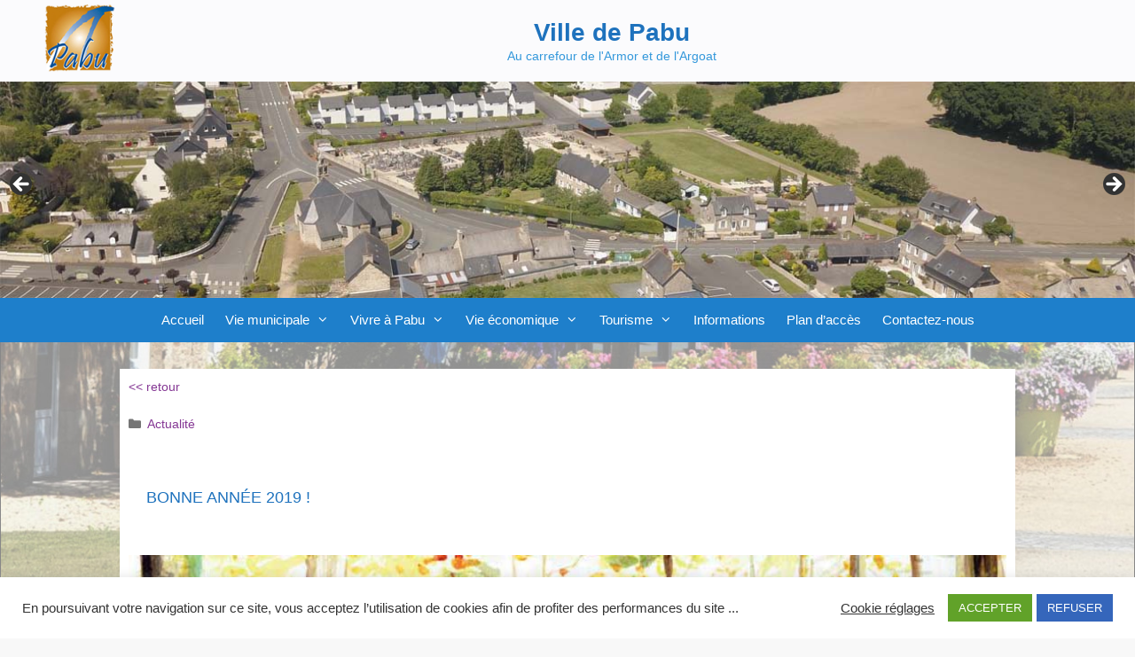

--- FILE ---
content_type: text/html; charset=UTF-8
request_url: https://www.ville-pabu.fr/bonne-annee-2019/
body_size: 24441
content:
<!DOCTYPE html>
<html lang="fr-FR">
<head>
	<meta charset="UTF-8">
	<meta http-equiv="X-UA-Compatible" content="IE=edge" />
	<link rel="profile" href="https://gmpg.org/xfn/11">
	<!--script src="https://www.google.com/recaptcha/api.js" async defer></script-->

	<link rel="pingback" href="https://www.ville-pabu.fr/xmlrpc.php">
	<title>Bonne année 2019 ! &#8211; Ville de Pabu</title>
<meta name='robots' content='max-image-preview:large' />
<meta name="viewport" content="width=device-width, initial-scale=1"><link rel='dns-prefetch' href='//cdn.jsdelivr.net' />
<link rel="alternate" type="application/rss+xml" title="Ville de Pabu &raquo; Flux" href="https://www.ville-pabu.fr/feed/" />
<link rel="alternate" type="application/rss+xml" title="Ville de Pabu &raquo; Flux des commentaires" href="https://www.ville-pabu.fr/comments/feed/" />
<link rel="alternate" title="oEmbed (JSON)" type="application/json+oembed" href="https://www.ville-pabu.fr/wp-json/oembed/1.0/embed?url=https%3A%2F%2Fwww.ville-pabu.fr%2Fbonne-annee-2019%2F" />
<link rel="alternate" title="oEmbed (XML)" type="text/xml+oembed" href="https://www.ville-pabu.fr/wp-json/oembed/1.0/embed?url=https%3A%2F%2Fwww.ville-pabu.fr%2Fbonne-annee-2019%2F&#038;format=xml" />
<style id='wp-img-auto-sizes-contain-inline-css'>
img:is([sizes=auto i],[sizes^="auto," i]){contain-intrinsic-size:3000px 1500px}
/*# sourceURL=wp-img-auto-sizes-contain-inline-css */
</style>
<style id='wp-emoji-styles-inline-css'>

	img.wp-smiley, img.emoji {
		display: inline !important;
		border: none !important;
		box-shadow: none !important;
		height: 1em !important;
		width: 1em !important;
		margin: 0 0.07em !important;
		vertical-align: -0.1em !important;
		background: none !important;
		padding: 0 !important;
	}
/*# sourceURL=wp-emoji-styles-inline-css */
</style>
<style id='wp-block-library-inline-css'>
:root{--wp-block-synced-color:#7a00df;--wp-block-synced-color--rgb:122,0,223;--wp-bound-block-color:var(--wp-block-synced-color);--wp-editor-canvas-background:#ddd;--wp-admin-theme-color:#007cba;--wp-admin-theme-color--rgb:0,124,186;--wp-admin-theme-color-darker-10:#006ba1;--wp-admin-theme-color-darker-10--rgb:0,107,160.5;--wp-admin-theme-color-darker-20:#005a87;--wp-admin-theme-color-darker-20--rgb:0,90,135;--wp-admin-border-width-focus:2px}@media (min-resolution:192dpi){:root{--wp-admin-border-width-focus:1.5px}}.wp-element-button{cursor:pointer}:root .has-very-light-gray-background-color{background-color:#eee}:root .has-very-dark-gray-background-color{background-color:#313131}:root .has-very-light-gray-color{color:#eee}:root .has-very-dark-gray-color{color:#313131}:root .has-vivid-green-cyan-to-vivid-cyan-blue-gradient-background{background:linear-gradient(135deg,#00d084,#0693e3)}:root .has-purple-crush-gradient-background{background:linear-gradient(135deg,#34e2e4,#4721fb 50%,#ab1dfe)}:root .has-hazy-dawn-gradient-background{background:linear-gradient(135deg,#faaca8,#dad0ec)}:root .has-subdued-olive-gradient-background{background:linear-gradient(135deg,#fafae1,#67a671)}:root .has-atomic-cream-gradient-background{background:linear-gradient(135deg,#fdd79a,#004a59)}:root .has-nightshade-gradient-background{background:linear-gradient(135deg,#330968,#31cdcf)}:root .has-midnight-gradient-background{background:linear-gradient(135deg,#020381,#2874fc)}:root{--wp--preset--font-size--normal:16px;--wp--preset--font-size--huge:42px}.has-regular-font-size{font-size:1em}.has-larger-font-size{font-size:2.625em}.has-normal-font-size{font-size:var(--wp--preset--font-size--normal)}.has-huge-font-size{font-size:var(--wp--preset--font-size--huge)}.has-text-align-center{text-align:center}.has-text-align-left{text-align:left}.has-text-align-right{text-align:right}.has-fit-text{white-space:nowrap!important}#end-resizable-editor-section{display:none}.aligncenter{clear:both}.items-justified-left{justify-content:flex-start}.items-justified-center{justify-content:center}.items-justified-right{justify-content:flex-end}.items-justified-space-between{justify-content:space-between}.screen-reader-text{border:0;clip-path:inset(50%);height:1px;margin:-1px;overflow:hidden;padding:0;position:absolute;width:1px;word-wrap:normal!important}.screen-reader-text:focus{background-color:#ddd;clip-path:none;color:#444;display:block;font-size:1em;height:auto;left:5px;line-height:normal;padding:15px 23px 14px;text-decoration:none;top:5px;width:auto;z-index:100000}html :where(.has-border-color){border-style:solid}html :where([style*=border-top-color]){border-top-style:solid}html :where([style*=border-right-color]){border-right-style:solid}html :where([style*=border-bottom-color]){border-bottom-style:solid}html :where([style*=border-left-color]){border-left-style:solid}html :where([style*=border-width]){border-style:solid}html :where([style*=border-top-width]){border-top-style:solid}html :where([style*=border-right-width]){border-right-style:solid}html :where([style*=border-bottom-width]){border-bottom-style:solid}html :where([style*=border-left-width]){border-left-style:solid}html :where(img[class*=wp-image-]){height:auto;max-width:100%}:where(figure){margin:0 0 1em}html :where(.is-position-sticky){--wp-admin--admin-bar--position-offset:var(--wp-admin--admin-bar--height,0px)}@media screen and (max-width:600px){html :where(.is-position-sticky){--wp-admin--admin-bar--position-offset:0px}}

/*# sourceURL=wp-block-library-inline-css */
</style><style id='global-styles-inline-css'>
:root{--wp--preset--aspect-ratio--square: 1;--wp--preset--aspect-ratio--4-3: 4/3;--wp--preset--aspect-ratio--3-4: 3/4;--wp--preset--aspect-ratio--3-2: 3/2;--wp--preset--aspect-ratio--2-3: 2/3;--wp--preset--aspect-ratio--16-9: 16/9;--wp--preset--aspect-ratio--9-16: 9/16;--wp--preset--color--black: #000000;--wp--preset--color--cyan-bluish-gray: #abb8c3;--wp--preset--color--white: #ffffff;--wp--preset--color--pale-pink: #f78da7;--wp--preset--color--vivid-red: #cf2e2e;--wp--preset--color--luminous-vivid-orange: #ff6900;--wp--preset--color--luminous-vivid-amber: #fcb900;--wp--preset--color--light-green-cyan: #7bdcb5;--wp--preset--color--vivid-green-cyan: #00d084;--wp--preset--color--pale-cyan-blue: #8ed1fc;--wp--preset--color--vivid-cyan-blue: #0693e3;--wp--preset--color--vivid-purple: #9b51e0;--wp--preset--color--contrast: var(--contrast);--wp--preset--color--contrast-2: var(--contrast-2);--wp--preset--color--contrast-3: var(--contrast-3);--wp--preset--color--base: var(--base);--wp--preset--color--base-2: var(--base-2);--wp--preset--color--base-3: var(--base-3);--wp--preset--color--accent: var(--accent);--wp--preset--gradient--vivid-cyan-blue-to-vivid-purple: linear-gradient(135deg,rgb(6,147,227) 0%,rgb(155,81,224) 100%);--wp--preset--gradient--light-green-cyan-to-vivid-green-cyan: linear-gradient(135deg,rgb(122,220,180) 0%,rgb(0,208,130) 100%);--wp--preset--gradient--luminous-vivid-amber-to-luminous-vivid-orange: linear-gradient(135deg,rgb(252,185,0) 0%,rgb(255,105,0) 100%);--wp--preset--gradient--luminous-vivid-orange-to-vivid-red: linear-gradient(135deg,rgb(255,105,0) 0%,rgb(207,46,46) 100%);--wp--preset--gradient--very-light-gray-to-cyan-bluish-gray: linear-gradient(135deg,rgb(238,238,238) 0%,rgb(169,184,195) 100%);--wp--preset--gradient--cool-to-warm-spectrum: linear-gradient(135deg,rgb(74,234,220) 0%,rgb(151,120,209) 20%,rgb(207,42,186) 40%,rgb(238,44,130) 60%,rgb(251,105,98) 80%,rgb(254,248,76) 100%);--wp--preset--gradient--blush-light-purple: linear-gradient(135deg,rgb(255,206,236) 0%,rgb(152,150,240) 100%);--wp--preset--gradient--blush-bordeaux: linear-gradient(135deg,rgb(254,205,165) 0%,rgb(254,45,45) 50%,rgb(107,0,62) 100%);--wp--preset--gradient--luminous-dusk: linear-gradient(135deg,rgb(255,203,112) 0%,rgb(199,81,192) 50%,rgb(65,88,208) 100%);--wp--preset--gradient--pale-ocean: linear-gradient(135deg,rgb(255,245,203) 0%,rgb(182,227,212) 50%,rgb(51,167,181) 100%);--wp--preset--gradient--electric-grass: linear-gradient(135deg,rgb(202,248,128) 0%,rgb(113,206,126) 100%);--wp--preset--gradient--midnight: linear-gradient(135deg,rgb(2,3,129) 0%,rgb(40,116,252) 100%);--wp--preset--font-size--small: 13px;--wp--preset--font-size--medium: 20px;--wp--preset--font-size--large: 36px;--wp--preset--font-size--x-large: 42px;--wp--preset--spacing--20: 0.44rem;--wp--preset--spacing--30: 0.67rem;--wp--preset--spacing--40: 1rem;--wp--preset--spacing--50: 1.5rem;--wp--preset--spacing--60: 2.25rem;--wp--preset--spacing--70: 3.38rem;--wp--preset--spacing--80: 5.06rem;--wp--preset--shadow--natural: 6px 6px 9px rgba(0, 0, 0, 0.2);--wp--preset--shadow--deep: 12px 12px 50px rgba(0, 0, 0, 0.4);--wp--preset--shadow--sharp: 6px 6px 0px rgba(0, 0, 0, 0.2);--wp--preset--shadow--outlined: 6px 6px 0px -3px rgb(255, 255, 255), 6px 6px rgb(0, 0, 0);--wp--preset--shadow--crisp: 6px 6px 0px rgb(0, 0, 0);}:where(.is-layout-flex){gap: 0.5em;}:where(.is-layout-grid){gap: 0.5em;}body .is-layout-flex{display: flex;}.is-layout-flex{flex-wrap: wrap;align-items: center;}.is-layout-flex > :is(*, div){margin: 0;}body .is-layout-grid{display: grid;}.is-layout-grid > :is(*, div){margin: 0;}:where(.wp-block-columns.is-layout-flex){gap: 2em;}:where(.wp-block-columns.is-layout-grid){gap: 2em;}:where(.wp-block-post-template.is-layout-flex){gap: 1.25em;}:where(.wp-block-post-template.is-layout-grid){gap: 1.25em;}.has-black-color{color: var(--wp--preset--color--black) !important;}.has-cyan-bluish-gray-color{color: var(--wp--preset--color--cyan-bluish-gray) !important;}.has-white-color{color: var(--wp--preset--color--white) !important;}.has-pale-pink-color{color: var(--wp--preset--color--pale-pink) !important;}.has-vivid-red-color{color: var(--wp--preset--color--vivid-red) !important;}.has-luminous-vivid-orange-color{color: var(--wp--preset--color--luminous-vivid-orange) !important;}.has-luminous-vivid-amber-color{color: var(--wp--preset--color--luminous-vivid-amber) !important;}.has-light-green-cyan-color{color: var(--wp--preset--color--light-green-cyan) !important;}.has-vivid-green-cyan-color{color: var(--wp--preset--color--vivid-green-cyan) !important;}.has-pale-cyan-blue-color{color: var(--wp--preset--color--pale-cyan-blue) !important;}.has-vivid-cyan-blue-color{color: var(--wp--preset--color--vivid-cyan-blue) !important;}.has-vivid-purple-color{color: var(--wp--preset--color--vivid-purple) !important;}.has-black-background-color{background-color: var(--wp--preset--color--black) !important;}.has-cyan-bluish-gray-background-color{background-color: var(--wp--preset--color--cyan-bluish-gray) !important;}.has-white-background-color{background-color: var(--wp--preset--color--white) !important;}.has-pale-pink-background-color{background-color: var(--wp--preset--color--pale-pink) !important;}.has-vivid-red-background-color{background-color: var(--wp--preset--color--vivid-red) !important;}.has-luminous-vivid-orange-background-color{background-color: var(--wp--preset--color--luminous-vivid-orange) !important;}.has-luminous-vivid-amber-background-color{background-color: var(--wp--preset--color--luminous-vivid-amber) !important;}.has-light-green-cyan-background-color{background-color: var(--wp--preset--color--light-green-cyan) !important;}.has-vivid-green-cyan-background-color{background-color: var(--wp--preset--color--vivid-green-cyan) !important;}.has-pale-cyan-blue-background-color{background-color: var(--wp--preset--color--pale-cyan-blue) !important;}.has-vivid-cyan-blue-background-color{background-color: var(--wp--preset--color--vivid-cyan-blue) !important;}.has-vivid-purple-background-color{background-color: var(--wp--preset--color--vivid-purple) !important;}.has-black-border-color{border-color: var(--wp--preset--color--black) !important;}.has-cyan-bluish-gray-border-color{border-color: var(--wp--preset--color--cyan-bluish-gray) !important;}.has-white-border-color{border-color: var(--wp--preset--color--white) !important;}.has-pale-pink-border-color{border-color: var(--wp--preset--color--pale-pink) !important;}.has-vivid-red-border-color{border-color: var(--wp--preset--color--vivid-red) !important;}.has-luminous-vivid-orange-border-color{border-color: var(--wp--preset--color--luminous-vivid-orange) !important;}.has-luminous-vivid-amber-border-color{border-color: var(--wp--preset--color--luminous-vivid-amber) !important;}.has-light-green-cyan-border-color{border-color: var(--wp--preset--color--light-green-cyan) !important;}.has-vivid-green-cyan-border-color{border-color: var(--wp--preset--color--vivid-green-cyan) !important;}.has-pale-cyan-blue-border-color{border-color: var(--wp--preset--color--pale-cyan-blue) !important;}.has-vivid-cyan-blue-border-color{border-color: var(--wp--preset--color--vivid-cyan-blue) !important;}.has-vivid-purple-border-color{border-color: var(--wp--preset--color--vivid-purple) !important;}.has-vivid-cyan-blue-to-vivid-purple-gradient-background{background: var(--wp--preset--gradient--vivid-cyan-blue-to-vivid-purple) !important;}.has-light-green-cyan-to-vivid-green-cyan-gradient-background{background: var(--wp--preset--gradient--light-green-cyan-to-vivid-green-cyan) !important;}.has-luminous-vivid-amber-to-luminous-vivid-orange-gradient-background{background: var(--wp--preset--gradient--luminous-vivid-amber-to-luminous-vivid-orange) !important;}.has-luminous-vivid-orange-to-vivid-red-gradient-background{background: var(--wp--preset--gradient--luminous-vivid-orange-to-vivid-red) !important;}.has-very-light-gray-to-cyan-bluish-gray-gradient-background{background: var(--wp--preset--gradient--very-light-gray-to-cyan-bluish-gray) !important;}.has-cool-to-warm-spectrum-gradient-background{background: var(--wp--preset--gradient--cool-to-warm-spectrum) !important;}.has-blush-light-purple-gradient-background{background: var(--wp--preset--gradient--blush-light-purple) !important;}.has-blush-bordeaux-gradient-background{background: var(--wp--preset--gradient--blush-bordeaux) !important;}.has-luminous-dusk-gradient-background{background: var(--wp--preset--gradient--luminous-dusk) !important;}.has-pale-ocean-gradient-background{background: var(--wp--preset--gradient--pale-ocean) !important;}.has-electric-grass-gradient-background{background: var(--wp--preset--gradient--electric-grass) !important;}.has-midnight-gradient-background{background: var(--wp--preset--gradient--midnight) !important;}.has-small-font-size{font-size: var(--wp--preset--font-size--small) !important;}.has-medium-font-size{font-size: var(--wp--preset--font-size--medium) !important;}.has-large-font-size{font-size: var(--wp--preset--font-size--large) !important;}.has-x-large-font-size{font-size: var(--wp--preset--font-size--x-large) !important;}
/*# sourceURL=global-styles-inline-css */
</style>

<style id='classic-theme-styles-inline-css'>
/*! This file is auto-generated */
.wp-block-button__link{color:#fff;background-color:#32373c;border-radius:9999px;box-shadow:none;text-decoration:none;padding:calc(.667em + 2px) calc(1.333em + 2px);font-size:1.125em}.wp-block-file__button{background:#32373c;color:#fff;text-decoration:none}
/*# sourceURL=/wp-includes/css/classic-themes.min.css */
</style>
<link rel='stylesheet' id='cookie-law-info-css' href='https://www.ville-pabu.fr/wp-content/plugins/cookie-law-info/legacy/public/css/cookie-law-info-public.css?ver=3.3.9.1' media='all' />
<link rel='stylesheet' id='cookie-law-info-gdpr-css' href='https://www.ville-pabu.fr/wp-content/plugins/cookie-law-info/legacy/public/css/cookie-law-info-gdpr.css?ver=3.3.9.1' media='all' />
<style id='responsive-menu-inline-css'>
#rmp_menu_trigger-7535{width: 55px;height: 55px;position: absolute;top: 55px;border-radius: 5px;display: none;text-decoration: none;right: 2%;background: transparent;transition: transform 0.5s, background-color 1s}#rmp_menu_trigger-7535 .rmp-trigger-box{width: 25px;color: #1e73be}#rmp_menu_trigger-7535 .rmp-trigger-icon-active, #rmp_menu_trigger-7535 .rmp-trigger-text-open{display: none}#rmp_menu_trigger-7535.is-active .rmp-trigger-icon-active, #rmp_menu_trigger-7535.is-active .rmp-trigger-text-open{display: inline}#rmp_menu_trigger-7535.is-active .rmp-trigger-icon-inactive, #rmp_menu_trigger-7535.is-active .rmp-trigger-text{display: none}#rmp_menu_trigger-7535 .rmp-trigger-label{color: #1e73be;pointer-events: none;line-height: 13px;font-family: inherit;font-size: 12px;display: inline;text-transform: inherit}#rmp_menu_trigger-7535 .rmp-trigger-label.rmp-trigger-label-top{display: block;margin-bottom: 12px}#rmp_menu_trigger-7535 .rmp-trigger-label.rmp-trigger-label-bottom{display: block;margin-top: 12px}#rmp_menu_trigger-7535 .responsive-menu-pro-inner{display: block}#rmp_menu_trigger-7535 .rmp-trigger-icon-inactive .rmp-font-icon{color: #ffffff}#rmp_menu_trigger-7535 .responsive-menu-pro-inner, #rmp_menu_trigger-7535 .responsive-menu-pro-inner::before, #rmp_menu_trigger-7535 .responsive-menu-pro-inner::after{width: 25px;height: 3px;background-color: #ffffff;border-radius: 4px;position: absolute}#rmp_menu_trigger-7535 .rmp-trigger-icon-active .rmp-font-icon{color: #ffffff}#rmp_menu_trigger-7535.is-active .responsive-menu-pro-inner, #rmp_menu_trigger-7535.is-active .responsive-menu-pro-inner::before, #rmp_menu_trigger-7535.is-active .responsive-menu-pro-inner::after{background-color: #ffffff}#rmp_menu_trigger-7535:hover .rmp-trigger-icon-inactive .rmp-font-icon{color: #ffffff}#rmp_menu_trigger-7535:not(.is-active):hover .responsive-menu-pro-inner, #rmp_menu_trigger-7535:not(.is-active):hover .responsive-menu-pro-inner::before, #rmp_menu_trigger-7535:not(.is-active):hover .responsive-menu-pro-inner::after{background-color: #ffffff}#rmp_menu_trigger-7535 .responsive-menu-pro-inner::before{top: 8px}#rmp_menu_trigger-7535 .responsive-menu-pro-inner::after{bottom: 8px}#rmp_menu_trigger-7535.is-active .responsive-menu-pro-inner::after{bottom: 0}@media screen and (max-width: 955px){#rmp_menu_trigger-7535{display: block}#rmp-container-7535{position: fixed;top: 0;margin: 0;transition: transform 0.5s;overflow: auto;display: block;width: 60%;background-color: #3c3c3c;background-image: url("");height: 100%;right: 0;padding-top: 0px;padding-left: 0px;padding-bottom: 0px;padding-right: 0px}#rmp-menu-wrap-7535{padding-top: 0px;padding-left: 0px;padding-bottom: 0px;padding-right: 0px;background-color: #3c3c3c}#rmp-menu-wrap-7535 .rmp-menu, #rmp-menu-wrap-7535 .rmp-submenu{width: 100%;box-sizing: border-box;margin: 0;padding: 0}#rmp-menu-wrap-7535 .rmp-submenu-depth-1 .rmp-menu-item-link{padding-left: 10%}#rmp-menu-wrap-7535 .rmp-submenu-depth-2 .rmp-menu-item-link{padding-left: 15%}#rmp-menu-wrap-7535 .rmp-submenu-depth-3 .rmp-menu-item-link{padding-left: 20%}#rmp-menu-wrap-7535 .rmp-submenu-depth-4 .rmp-menu-item-link{padding-left: 25%}#rmp-menu-wrap-7535 .rmp-submenu.rmp-submenu-open{display: block}#rmp-menu-wrap-7535 .rmp-menu-item{width: 100%;list-style: none;margin: 0}#rmp-menu-wrap-7535 .rmp-menu-item-link{height: 42px;line-height: 42px;font-size: 12px;border-bottom: 0px solid #3c3c3c;font-family: inherit;color: #ffffff;text-align: left;background-color: #3c3c3c;font-weight: normal;letter-spacing: 0px;display: block;box-sizing: border-box;width: 100%;text-decoration: none;position: relative;overflow: hidden;transition: background-color 1s, border-color 1s, 1s;padding: 0 5%;padding-right: 52px}#rmp-menu-wrap-7535 .rmp-menu-item-link:after, #rmp-menu-wrap-7535 .rmp-menu-item-link:before{display: none}#rmp-menu-wrap-7535 .rmp-menu-item-link:hover, #rmp-menu-wrap-7535 .rmp-menu-item-link:focus{color: #959096;border-color: #3c3c3c;background-color: #3c3c3c}#rmp-menu-wrap-7535 .rmp-menu-item-link:focus{outline: none;border-color: unset;box-shadow: unset}#rmp-menu-wrap-7535 .rmp-menu-item-link .rmp-font-icon{height: 42px;line-height: 42px;margin-right: 10px;font-size: 12px}#rmp-menu-wrap-7535 .rmp-menu-current-item .rmp-menu-item-link{color: #ffffff;border-color: #3c3c3c;background-color: #1e73be}#rmp-menu-wrap-7535 .rmp-menu-current-item .rmp-menu-item-link:hover, #rmp-menu-wrap-7535 .rmp-menu-current-item .rmp-menu-item-link:focus{color: #ffffff;border-color: #3c3c3c;background-color: #43494c}#rmp-menu-wrap-7535 .rmp-menu-subarrow{position: absolute;top: 0;bottom: 0;text-align: center;overflow: hidden;background-size: cover;overflow: hidden;right: 0;border-left-style: solid;border-left-color: #3c3c3c;border-left-width: 1px;height: 42px;width: 42px;color: #ffffff;background-color: #3c3c3c}#rmp-menu-wrap-7535 .rmp-menu-subarrow svg{fill: #ffffff}#rmp-menu-wrap-7535 .rmp-menu-subarrow:hover{color: #959096;border-color: #3c3c3c;background-color: #3c3c3c}#rmp-menu-wrap-7535 .rmp-menu-subarrow:hover svg{fill: #959096}#rmp-menu-wrap-7535 .rmp-menu-subarrow .rmp-font-icon{margin-right: unset}#rmp-menu-wrap-7535 .rmp-menu-subarrow *{vertical-align: middle;line-height: 42px}#rmp-menu-wrap-7535 .rmp-menu-subarrow-active{display: block;background-size: cover;color: #ffffff;border-color: #212121;background-color: #212121}#rmp-menu-wrap-7535 .rmp-menu-subarrow-active svg{fill: #ffffff}#rmp-menu-wrap-7535 .rmp-menu-subarrow-active:hover{color: #ffffff;border-color: #3f3f3f;background-color: #3f3f3f}#rmp-menu-wrap-7535 .rmp-menu-subarrow-active:hover svg{fill: #ffffff}#rmp-menu-wrap-7535 .rmp-submenu{display: none}#rmp-menu-wrap-7535 .rmp-submenu .rmp-menu-item-link{height: 42px;line-height: 42px;letter-spacing: 0px;font-size: 12px;border-bottom: 0px solid #3c3c3c;font-family: inherit;font-weight: normal;color: #ffffff;text-align: left;background-color: #3c3c3c}#rmp-menu-wrap-7535 .rmp-submenu .rmp-menu-item-link:hover, #rmp-menu-wrap-7535 .rmp-submenu .rmp-menu-item-link:focus{color: #959096;border-color: #3c3c3c;background-color: #3c3c3c}#rmp-menu-wrap-7535 .rmp-submenu .rmp-menu-current-item .rmp-menu-item-link{color: #d1c1b1;border-color: #212121;background-color: #43494c}#rmp-menu-wrap-7535 .rmp-submenu .rmp-menu-current-item .rmp-menu-item-link:hover, #rmp-menu-wrap-7535 .rmp-submenu .rmp-menu-current-item .rmp-menu-item-link:focus{color: #ffffff;border-color: #3f3f3f;background-color: #43494c}#rmp-menu-wrap-7535 .rmp-submenu .rmp-menu-subarrow{right: 0;border-right: unset;border-left-style: solid;border-left-color: #1d4354;border-left-width: 0px;height: 39px;line-height: 39px;width: 40px;color: #fff;background-color: inherit}#rmp-menu-wrap-7535 .rmp-submenu .rmp-menu-subarrow:hover{color: #fff;border-color: #3f3f3f;background-color: inherit}#rmp-menu-wrap-7535 .rmp-submenu .rmp-menu-subarrow-active{color: #fff;border-color: #1d4354;background-color: inherit}#rmp-menu-wrap-7535 .rmp-submenu .rmp-menu-subarrow-active:hover{color: #fff;border-color: #3f3f3f;background-color: inherit}#rmp-menu-wrap-7535 .rmp-menu-item-description{margin: 0;padding: 5px 5%;opacity: 0.8;color: #ffffff}#rmp-search-box-7535{display: block;padding-top: 0px;padding-left: 5%;padding-bottom: 0px;padding-right: 5%}#rmp-search-box-7535 .rmp-search-form{margin: 0}#rmp-search-box-7535 .rmp-search-box{background: #ffffff;border: 1px solid #dadada;color: #333333;width: 100%;padding: 0 5%;border-radius: 30px;height: 45px;-webkit-appearance: none}#rmp-search-box-7535 .rmp-search-box::placeholder{color: #c7c7cd}#rmp-search-box-7535 .rmp-search-box:focus{background-color: #ffffff;outline: 2px solid #dadada;color: #333333}#rmp-menu-title-7535{background-color: #43494c;color: #ffffff;text-align: left;font-size: 13px;padding-top: 10%;padding-left: 5%;padding-bottom: 0%;padding-right: 5%;font-weight: 400;transition: background-color 1s, border-color 1s, color 1s}#rmp-menu-title-7535:hover{background-color: #43494c;color: #ffffff}#rmp-menu-title-7535 > .rmp-menu-title-link{color: #ffffff;width: 100%;background-color: unset;text-decoration: none}#rmp-menu-title-7535 > .rmp-menu-title-link:hover{color: #ffffff}#rmp-menu-title-7535 .rmp-font-icon{font-size: 13px}#rmp-menu-additional-content-7535{padding-top: 0px;padding-left: 5%;padding-bottom: 0px;padding-right: 5%;color: #ffffff;text-align: center;font-size: 16px}}.rmp-container{display: none;visibility: visible;padding: 0px 0px 0px 0px;z-index: 99998;transition: all 0.3s}.rmp-container.rmp-fade-top, .rmp-container.rmp-fade-left, .rmp-container.rmp-fade-right, .rmp-container.rmp-fade-bottom{display: none}.rmp-container.rmp-slide-left, .rmp-container.rmp-push-left{transform: translateX(-100%);-ms-transform: translateX(-100%);-webkit-transform: translateX(-100%);-moz-transform: translateX(-100%)}.rmp-container.rmp-slide-left.rmp-menu-open, .rmp-container.rmp-push-left.rmp-menu-open{transform: translateX(0);-ms-transform: translateX(0);-webkit-transform: translateX(0);-moz-transform: translateX(0)}.rmp-container.rmp-slide-right, .rmp-container.rmp-push-right{transform: translateX(100%);-ms-transform: translateX(100%);-webkit-transform: translateX(100%);-moz-transform: translateX(100%)}.rmp-container.rmp-slide-right.rmp-menu-open, .rmp-container.rmp-push-right.rmp-menu-open{transform: translateX(0);-ms-transform: translateX(0);-webkit-transform: translateX(0);-moz-transform: translateX(0)}.rmp-container.rmp-slide-top, .rmp-container.rmp-push-top{transform: translateY(-100%);-ms-transform: translateY(-100%);-webkit-transform: translateY(-100%);-moz-transform: translateY(-100%)}.rmp-container.rmp-slide-top.rmp-menu-open, .rmp-container.rmp-push-top.rmp-menu-open{transform: translateY(0);-ms-transform: translateY(0);-webkit-transform: translateY(0);-moz-transform: translateY(0)}.rmp-container.rmp-slide-bottom, .rmp-container.rmp-push-bottom{transform: translateY(100%);-ms-transform: translateY(100%);-webkit-transform: translateY(100%);-moz-transform: translateY(100%)}.rmp-container.rmp-slide-bottom.rmp-menu-open, .rmp-container.rmp-push-bottom.rmp-menu-open{transform: translateX(0);-ms-transform: translateX(0);-webkit-transform: translateX(0);-moz-transform: translateX(0)}.rmp-container::-webkit-scrollbar{width: 0px}.rmp-container ::-webkit-scrollbar-track{box-shadow: inset 0 0 5px transparent}.rmp-container ::-webkit-scrollbar-thumb{background: transparent}.rmp-container ::-webkit-scrollbar-thumb:hover{background: transparent}.rmp-container .rmp-menu-wrap .rmp-menu{transition: none;border-radius: 0;box-shadow: none;background: none;border: 0;bottom: auto;box-sizing: border-box;clip: auto;color: #666;display: block;float: none;font-family: inherit;font-size: 14px;height: auto;left: auto;line-height: 1.7;list-style-type: none;margin: 0;min-height: auto;max-height: none;opacity: 1;outline: none;overflow: visible;padding: 0;position: relative;pointer-events: auto;right: auto;text-align: left;text-decoration: none;text-indent: 0;text-transform: none;transform: none;top: auto;visibility: inherit;width: auto;word-wrap: break-word;white-space: normal}.rmp-container .rmp-menu-additional-content{display: block;word-break: break-word}.rmp-container .rmp-menu-title{display: flex;flex-direction: column}.rmp-container .rmp-menu-title .rmp-menu-title-image{max-width: 100%;margin-bottom: 15px;display: block;margin: auto;margin-bottom: 15px}button.rmp_menu_trigger{z-index: 999999;overflow: hidden;outline: none;border: 0;display: none;margin: 0;transition: transform 0.5s, background-color 0.5s;padding: 0}button.rmp_menu_trigger .responsive-menu-pro-inner::before, button.rmp_menu_trigger .responsive-menu-pro-inner::after{content: "";display: block}button.rmp_menu_trigger .responsive-menu-pro-inner::before{top: 10px}button.rmp_menu_trigger .responsive-menu-pro-inner::after{bottom: 10px}button.rmp_menu_trigger .rmp-trigger-box{width: 40px;display: inline-block;position: relative;pointer-events: none;vertical-align: super}.rmp-menu-trigger-boring .responsive-menu-pro-inner{transition-property: none}.rmp-menu-trigger-boring .responsive-menu-pro-inner::after, .rmp-menu-trigger-boring .responsive-menu-pro-inner::before{transition-property: none}.rmp-menu-trigger-boring.is-active .responsive-menu-pro-inner{transform: rotate(45deg)}.rmp-menu-trigger-boring.is-active .responsive-menu-pro-inner:before{top: 0;opacity: 0}.rmp-menu-trigger-boring.is-active .responsive-menu-pro-inner:after{bottom: 0;transform: rotate(-90deg)}
/*# sourceURL=responsive-menu-inline-css */
</style>
<link rel='stylesheet' id='dashicons-css' href='https://www.ville-pabu.fr/wp-includes/css/dashicons.min.css?ver=27109c29cc30436de60effd538482848' media='all' />
<link rel='stylesheet' id='staff-directory-css-css' href='https://www.ville-pabu.fr/wp-content/plugins/staff-directory/assets/css/staff-directory.css?ver=27109c29cc30436de60effd538482848' media='all' />
<link rel='stylesheet' id='parent-style-css' href='https://www.ville-pabu.fr/wp-content/themes/generatepress/style.css?ver=27109c29cc30436de60effd538482848' media='all' />
<link rel='stylesheet' id='theme-style-css' href='https://www.ville-pabu.fr/wp-content/themes/generatepress/style.css?ver=27109c29cc30436de60effd538482848' media='all' />
<link rel='stylesheet' id='generate-style-grid-css' href='https://www.ville-pabu.fr/wp-content/themes/generatepress/assets/css/unsemantic-grid.min.css?ver=3.6.1' media='all' />
<link rel='stylesheet' id='generate-style-css' href='https://www.ville-pabu.fr/wp-content/themes/generatepress/assets/css/style.min.css?ver=3.6.1' media='all' />
<style id='generate-style-inline-css'>
body{background-color:#000000;color:#3a3a3a;}a{color:#853894;}a:hover, a:focus, a:active{color:#d08f2e;}body .grid-container{max-width:1260px;}.wp-block-group__inner-container{max-width:1260px;margin-left:auto;margin-right:auto;}.generate-back-to-top{font-size:20px;border-radius:3px;position:fixed;bottom:30px;right:30px;line-height:40px;width:40px;text-align:center;z-index:10;transition:opacity 300ms ease-in-out;opacity:0.1;transform:translateY(1000px);}.generate-back-to-top__show{opacity:1;transform:translateY(0);}:root{--contrast:#222222;--contrast-2:#575760;--contrast-3:#b2b2be;--base:#f0f0f0;--base-2:#f7f8f9;--base-3:#ffffff;--accent:#1e73be;}:root .has-contrast-color{color:var(--contrast);}:root .has-contrast-background-color{background-color:var(--contrast);}:root .has-contrast-2-color{color:var(--contrast-2);}:root .has-contrast-2-background-color{background-color:var(--contrast-2);}:root .has-contrast-3-color{color:var(--contrast-3);}:root .has-contrast-3-background-color{background-color:var(--contrast-3);}:root .has-base-color{color:var(--base);}:root .has-base-background-color{background-color:var(--base);}:root .has-base-2-color{color:var(--base-2);}:root .has-base-2-background-color{background-color:var(--base-2);}:root .has-base-3-color{color:var(--base-3);}:root .has-base-3-background-color{background-color:var(--base-3);}:root .has-accent-color{color:var(--accent);}:root .has-accent-background-color{background-color:var(--accent);}body, button, input, select, textarea{font-family:Arial, Helvetica, sans-serif;font-size:14px;}body{line-height:1.5;}.entry-content > [class*="wp-block-"]:not(:last-child):not(.wp-block-heading){margin-bottom:1.5em;}.main-title{text-transform:uppercase;font-size:30px;}.site-description{font-size:14px;}.main-navigation a, .menu-toggle{font-family:Arial, Helvetica, sans-serif;}.main-navigation .main-nav ul ul li a{font-size:14px;}.sidebar .widget, .footer-widgets .widget{font-size:14px;}h1{font-family:Arial, Helvetica, sans-serif;font-weight:400;text-transform:uppercase;font-size:28px;}h2{font-weight:400;font-size:24px;}h3{font-size:18px;}h4{font-size:inherit;}h5{font-size:inherit;}.site-info{font-size:12px;}@media (max-width:768px){.main-title{font-size:20px;}h1{font-size:18px;}h2{font-size:14px;}}.top-bar{background-color:#636363;color:#ffffff;}.top-bar a{color:#ffffff;}.top-bar a:hover{color:#303030;}.site-header{background-color:#ffffff;color:#1e72bd;}.site-header a{color:#ffffff;}.main-title a,.main-title a:hover{color:#1e72bd;}.site-description{color:#3498db;}.main-navigation,.main-navigation ul ul{background-color:#1E7FCB;}.main-navigation .main-nav ul li a, .main-navigation .menu-toggle, .main-navigation .menu-bar-items{color:#ffffff;}.main-navigation .main-nav ul li:not([class*="current-menu-"]):hover > a, .main-navigation .main-nav ul li:not([class*="current-menu-"]):focus > a, .main-navigation .main-nav ul li.sfHover:not([class*="current-menu-"]) > a, .main-navigation .menu-bar-item:hover > a, .main-navigation .menu-bar-item.sfHover > a{color:#ffffff;background-color:var(--accent);}button.menu-toggle:hover,button.menu-toggle:focus,.main-navigation .mobile-bar-items a,.main-navigation .mobile-bar-items a:hover,.main-navigation .mobile-bar-items a:focus{color:#ffffff;}.main-navigation .main-nav ul li[class*="current-menu-"] > a{color:#ffffff;background-color:#d08f2e;}.navigation-search input[type="search"],.navigation-search input[type="search"]:active, .navigation-search input[type="search"]:focus, .main-navigation .main-nav ul li.search-item.active > a, .main-navigation .menu-bar-items .search-item.active > a{color:#ffffff;background-color:var(--accent);}.main-navigation ul ul{background-color:#8EA2C6;}.main-navigation .main-nav ul ul li a{color:#ffffff;}.main-navigation .main-nav ul ul li:not([class*="current-menu-"]):hover > a,.main-navigation .main-nav ul ul li:not([class*="current-menu-"]):focus > a, .main-navigation .main-nav ul ul li.sfHover:not([class*="current-menu-"]) > a{color:#ffffff;background-color:var(--accent);}.main-navigation .main-nav ul ul li[class*="current-menu-"] > a{color:#ffffff;background-color:#4f4f4f;}.separate-containers .inside-article, .separate-containers .comments-area, .separate-containers .page-header, .one-container .container, .separate-containers .paging-navigation, .inside-page-header{background-color:#ffffff;}.entry-meta{color:#595959;}.entry-meta a{color:#595959;}.entry-meta a:hover{color:#1e73be;}h1{color:#1e72bd;}.sidebar .widget{background-color:#ffffff;}.sidebar .widget .widget-title{color:#000000;}.footer-widgets{background-color:#ffffff;}.footer-widgets .widget-title{color:#000000;}.site-info{color:#ffffff;background-color:#222222;}.site-info a{color:#ffffff;}.site-info a:hover{color:#606060;}.footer-bar .widget_nav_menu .current-menu-item a{color:#606060;}input[type="text"],input[type="email"],input[type="url"],input[type="password"],input[type="search"],input[type="tel"],input[type="number"],textarea,select{color:#666666;background-color:#ffffff;border-color:#eee6dc;}input[type="text"]:focus,input[type="email"]:focus,input[type="url"]:focus,input[type="password"]:focus,input[type="search"]:focus,input[type="tel"]:focus,input[type="number"]:focus,textarea:focus,select:focus{color:#666666;background-color:#ffffff;border-color:#bfbfbf;}button,html input[type="button"],input[type="reset"],input[type="submit"],a.button,a.wp-block-button__link:not(.has-background){color:#ffffff;background-color:#1e72bd;}button:hover,html input[type="button"]:hover,input[type="reset"]:hover,input[type="submit"]:hover,a.button:hover,button:focus,html input[type="button"]:focus,input[type="reset"]:focus,input[type="submit"]:focus,a.button:focus,a.wp-block-button__link:not(.has-background):active,a.wp-block-button__link:not(.has-background):focus,a.wp-block-button__link:not(.has-background):hover{color:#ffffff;background-color:#843893;}a.generate-back-to-top{background-color:rgba( 0,0,0,0.4 );color:#ffffff;}a.generate-back-to-top:hover,a.generate-back-to-top:focus{background-color:rgba( 0,0,0,0.6 );color:#ffffff;}:root{--gp-search-modal-bg-color:var(--base-3);--gp-search-modal-text-color:var(--contrast);--gp-search-modal-overlay-bg-color:rgba(0,0,0,0.2);}@media (max-width: 768px){.main-navigation .menu-bar-item:hover > a, .main-navigation .menu-bar-item.sfHover > a{background:none;color:#ffffff;}}.inside-top-bar{padding:10px;}.inside-header{padding:20px 30px 10px 50px;}.separate-containers .inside-article, .separate-containers .comments-area, .separate-containers .page-header, .separate-containers .paging-navigation, .one-container .site-content, .inside-page-header{padding:20px 20px 40px 20px;}.site-main .wp-block-group__inner-container{padding:20px 20px 40px 20px;}.entry-content .alignwide, body:not(.no-sidebar) .entry-content .alignfull{margin-left:-20px;width:calc(100% + 40px);max-width:calc(100% + 40px);}.one-container.right-sidebar .site-main,.one-container.both-right .site-main{margin-right:20px;}.one-container.left-sidebar .site-main,.one-container.both-left .site-main{margin-left:20px;}.one-container.both-sidebars .site-main{margin:0px 20px 0px 20px;}.separate-containers .widget, .separate-containers .site-main > *, .separate-containers .page-header, .widget-area .main-navigation{margin-bottom:10px;}.separate-containers .site-main{margin:10px;}.both-right.separate-containers .inside-left-sidebar{margin-right:5px;}.both-right.separate-containers .inside-right-sidebar{margin-left:5px;}.both-left.separate-containers .inside-left-sidebar{margin-right:5px;}.both-left.separate-containers .inside-right-sidebar{margin-left:5px;}.separate-containers .page-header-image, .separate-containers .page-header-contained, .separate-containers .page-header-image-single, .separate-containers .page-header-content-single{margin-top:10px;}.separate-containers .inside-right-sidebar, .separate-containers .inside-left-sidebar{margin-top:10px;margin-bottom:10px;}.main-navigation .main-nav ul li a,.menu-toggle,.main-navigation .mobile-bar-items a{padding-left:12px;padding-right:12px;line-height:50px;}.main-navigation .main-nav ul ul li a{padding:10px 12px 10px 12px;}.navigation-search input[type="search"]{height:50px;}.rtl .menu-item-has-children .dropdown-menu-toggle{padding-left:12px;}.menu-item-has-children .dropdown-menu-toggle{padding-right:12px;}.rtl .main-navigation .main-nav ul li.menu-item-has-children > a{padding-right:12px;}.widget-area .widget{padding:20px 20px 40px 20px;}.footer-widgets{padding:20px 40px 20px 40px;}.site-info{padding:20px;}@media (max-width:768px){.separate-containers .inside-article, .separate-containers .comments-area, .separate-containers .page-header, .separate-containers .paging-navigation, .one-container .site-content, .inside-page-header{padding:30px;}.site-main .wp-block-group__inner-container{padding:30px;}.site-info{padding-right:10px;padding-left:10px;}.entry-content .alignwide, body:not(.no-sidebar) .entry-content .alignfull{margin-left:-30px;width:calc(100% + 60px);max-width:calc(100% + 60px);}}@media (max-width: 768px){.main-navigation .menu-toggle,.main-navigation .mobile-bar-items,.sidebar-nav-mobile:not(#sticky-placeholder){display:block;}.main-navigation ul,.gen-sidebar-nav{display:none;}[class*="nav-float-"] .site-header .inside-header > *{float:none;clear:both;}}
body{background-image:url('https://www.ville-pabu.fr/wp-content/uploads/2016/05/fond_site_new_06.jpg');background-repeat:no-repeat;}.site-header{background-repeat:no-repeat;background-size:100%;}.separate-containers .inside-article,.separate-containers .comments-area,.separate-containers .page-header,.one-container .container,.separate-containers .paging-navigation,.separate-containers .inside-page-header{background-image:url('https://www.ville-pabu.fr/wp-content/uploads/2016/04/fond_site_main_aqueduc.jpg');background-repeat:no-repeat;background-size:100% auto;}
.dynamic-author-image-rounded{border-radius:100%;}.dynamic-featured-image, .dynamic-author-image{vertical-align:middle;}.one-container.blog .dynamic-content-template:not(:last-child), .one-container.archive .dynamic-content-template:not(:last-child){padding-bottom:0px;}.dynamic-entry-excerpt > p:last-child{margin-bottom:0px;}
.main-navigation .main-nav ul li a,.menu-toggle,.main-navigation .mobile-bar-items a{transition: line-height 300ms ease}
/*# sourceURL=generate-style-inline-css */
</style>
<link rel='stylesheet' id='generate-mobile-style-css' href='https://www.ville-pabu.fr/wp-content/themes/generatepress/assets/css/mobile.min.css?ver=3.6.1' media='all' />
<link rel='stylesheet' id='generate-font-icons-css' href='https://www.ville-pabu.fr/wp-content/themes/generatepress/assets/css/components/font-icons.min.css?ver=3.6.1' media='all' />
<link rel='stylesheet' id='font-awesome-css' href='https://www.ville-pabu.fr/wp-content/plugins/post-carousel/public/assets/css/font-awesome.min.css?ver=3.0.12' media='all' />
<link rel='stylesheet' id='generate-child-css' href='https://www.ville-pabu.fr/wp-content/themes/pabu/style.css?ver=1761308326' media='all' />
<link rel='stylesheet' id='mon_village_front-css' href='https://www.ville-pabu.fr/wp-content/plugins/mon-village/assets/css/front.css?ver=1.3.8' media='all' />
<link rel='stylesheet' id='fancybox-css' href='https://www.ville-pabu.fr/wp-content/plugins/easy-fancybox/fancybox/1.5.4/jquery.fancybox.min.css?ver=27109c29cc30436de60effd538482848' media='screen' />
<link rel='stylesheet' id='tablepress-default-css' href='https://www.ville-pabu.fr/wp-content/plugins/tablepress/css/build/default.css?ver=3.2.6' media='all' />
<link rel='stylesheet' id='generate-blog-images-css' href='https://www.ville-pabu.fr/wp-content/plugins/gp-premium/blog/functions/css/featured-images.min.css?ver=2.5.5' media='all' />
<link rel='stylesheet' id='generate-sticky-css' href='https://www.ville-pabu.fr/wp-content/plugins/gp-premium/menu-plus/functions/css/sticky.min.css?ver=2.5.5' media='all' />
<script src="https://www.ville-pabu.fr/wp-includes/js/jquery/jquery.min.js?ver=3.7.1" id="jquery-core-js"></script>
<script src="https://www.ville-pabu.fr/wp-includes/js/jquery/jquery-migrate.min.js?ver=3.4.1" id="jquery-migrate-js"></script>
<script id="cookie-law-info-js-extra">
var Cli_Data = {"nn_cookie_ids":[],"cookielist":[],"non_necessary_cookies":{"analytics":["slimstat_tracking_code"]},"ccpaEnabled":"","ccpaRegionBased":"","ccpaBarEnabled":"","strictlyEnabled":["necessary","obligatoire"],"ccpaType":"gdpr","js_blocking":"1","custom_integration":"","triggerDomRefresh":"","secure_cookies":""};
var cli_cookiebar_settings = {"animate_speed_hide":"500","animate_speed_show":"500","background":"#FFF","border":"#b1a6a6c2","border_on":"","button_1_button_colour":"#61a229","button_1_button_hover":"#4e8221","button_1_link_colour":"#fff","button_1_as_button":"1","button_1_new_win":"","button_2_button_colour":"#333","button_2_button_hover":"#292929","button_2_link_colour":"#444","button_2_as_button":"","button_2_hidebar":"","button_3_button_colour":"#3566bb","button_3_button_hover":"#2a5296","button_3_link_colour":"#fff","button_3_as_button":"1","button_3_new_win":"","button_4_button_colour":"#000","button_4_button_hover":"#000000","button_4_link_colour":"#333333","button_4_as_button":"","button_7_button_colour":"#61a229","button_7_button_hover":"#4e8221","button_7_link_colour":"#fff","button_7_as_button":"1","button_7_new_win":"","font_family":"inherit","header_fix":"","notify_animate_hide":"1","notify_animate_show":"","notify_div_id":"#cookie-law-info-bar","notify_position_horizontal":"right","notify_position_vertical":"bottom","scroll_close":"","scroll_close_reload":"1","accept_close_reload":"","reject_close_reload":"","showagain_tab":"1","showagain_background":"#fff","showagain_border":"#000","showagain_div_id":"#cookie-law-info-again","showagain_x_position":"100px","text":"#333333","show_once_yn":"","show_once":"10000","logging_on":"","as_popup":"","popup_overlay":"1","bar_heading_text":"","cookie_bar_as":"banner","popup_showagain_position":"bottom-right","widget_position":"left"};
var log_object = {"ajax_url":"https://www.ville-pabu.fr/wp-admin/admin-ajax.php"};
//# sourceURL=cookie-law-info-js-extra
</script>
<script src="https://www.ville-pabu.fr/wp-content/plugins/cookie-law-info/legacy/public/js/cookie-law-info-public.js?ver=3.3.9.1" id="cookie-law-info-js"></script>
<link rel="https://api.w.org/" href="https://www.ville-pabu.fr/wp-json/" /><link rel="alternate" title="JSON" type="application/json" href="https://www.ville-pabu.fr/wp-json/wp/v2/posts/3577" /><link rel="EditURI" type="application/rsd+xml" title="RSD" href="https://www.ville-pabu.fr/xmlrpc.php?rsd" />

<link rel="canonical" href="https://www.ville-pabu.fr/bonne-annee-2019/" />
<link rel='shortlink' href='https://www.ville-pabu.fr/?p=3577' />
<link type="text/css" rel="stylesheet" href="https://www.ville-pabu.fr/wp-content/plugins/category-specific-rss-feed-menu/wp_cat_rss_style.css" />
<style type="text/css" media="screen"></style><!-- Analytics by WP Statistics - https://wp-statistics.com -->
<link rel="icon" href="https://www.ville-pabu.fr/wp-content/uploads/2016/04/logo_pabu_small-e1459525298209.png" sizes="32x32" />
<link rel="icon" href="https://www.ville-pabu.fr/wp-content/uploads/2016/04/logo_pabu_small-e1459525298209.png" sizes="192x192" />
<link rel="apple-touch-icon" href="https://www.ville-pabu.fr/wp-content/uploads/2016/04/logo_pabu_small-e1459525298209.png" />
<meta name="msapplication-TileImage" content="https://www.ville-pabu.fr/wp-content/uploads/2016/04/logo_pabu_small-e1459525298209.png" />
<link rel='stylesheet' id='metaslider-flex-slider-css' href='https://www.ville-pabu.fr/wp-content/plugins/ml-slider/assets/sliders/flexslider/flexslider.css?ver=3.104.0' media='all' property='stylesheet' />
<link rel='stylesheet' id='metaslider-public-css' href='https://www.ville-pabu.fr/wp-content/plugins/ml-slider/assets/metaslider/public.css?ver=3.104.0' media='all' property='stylesheet' />
<style id='metaslider-public-inline-css'>
@media only screen and (max-width: 767px) { .hide-arrows-smartphone .flex-direction-nav, .hide-navigation-smartphone .flex-control-paging, .hide-navigation-smartphone .flex-control-nav, .hide-navigation-smartphone .filmstrip, .hide-slideshow-smartphone, .metaslider-hidden-content.hide-smartphone{ display: none!important; }}@media only screen and (min-width : 768px) and (max-width: 1023px) { .hide-arrows-tablet .flex-direction-nav, .hide-navigation-tablet .flex-control-paging, .hide-navigation-tablet .flex-control-nav, .hide-navigation-tablet .filmstrip, .hide-slideshow-tablet, .metaslider-hidden-content.hide-tablet{ display: none!important; }}@media only screen and (min-width : 1024px) and (max-width: 1439px) { .hide-arrows-laptop .flex-direction-nav, .hide-navigation-laptop .flex-control-paging, .hide-navigation-laptop .flex-control-nav, .hide-navigation-laptop .filmstrip, .hide-slideshow-laptop, .metaslider-hidden-content.hide-laptop{ display: none!important; }}@media only screen and (min-width : 1440px) { .hide-arrows-desktop .flex-direction-nav, .hide-navigation-desktop .flex-control-paging, .hide-navigation-desktop .flex-control-nav, .hide-navigation-desktop .filmstrip, .hide-slideshow-desktop, .metaslider-hidden-content.hide-desktop{ display: none!important; }}
/*# sourceURL=metaslider-public-inline-css */
</style>
<link rel='stylesheet' id='cookie-law-info-table-css' href='https://www.ville-pabu.fr/wp-content/plugins/cookie-law-info/legacy/public/css/cookie-law-info-table.css?ver=3.3.9.1' media='all' />
</head>

<body itemtype='https://schema.org/Blog' itemscope='itemscope' class="wp-singular post-template-default single single-post postid-3577 single-format-standard wp-embed-responsive wp-theme-generatepress wp-child-theme-pabu post-image-above-header post-image-aligned-center sticky-menu-slide sticky-enabled desktop-sticky-menu metaslider-plugin no-sidebar nav-below-header separate-containers fluid-header active-footer-widgets-4 nav-aligned-center header-aligned-center dropdown-hover featured-image-active" id="bonne-annee-2019">
	<a class="screen-reader-text skip-link" href="#content" title="Aller au contenu">Aller au contenu</a>	<a class="screen-reader-text skip-link" href="#content" title="Skip to content">Skip to content</a>
	<header itemtype="https://schema.org/WPHeader" itemscope="itemscope" id="masthead" class="site-header">
    
		<div class="inside-header grid-container grid-parent">
									<div class="header-widget">
				<aside id="hwim-4" class="widget inner-padding widget_hwim"><a href="https://www.ville-pabu.fr/" target="_self"><img class="hwim-image" src="https://www.ville-pabu.fr/wp-content/uploads/2016/04/logo_pabu_small-e1459525298209.png" style="max-width:100%;" ></a></aside>			</div>
			<div class="site-branding">
						<p class="main-title" itemprop="headline">
					<a href="https://www.ville-pabu.fr/" rel="home">Ville de Pabu</a>
				</p>
						<p class="site-description" itemprop="description">Au carrefour de l'Armor et de l'Argoat</p>
					</div>					</div><!-- .inside-header -->
        
       		<div class="nemus-slider-324">
  <div id="metaslider-id-6130" style="width: 100%;" class="ml-slider-3-104-0 metaslider metaslider-flex metaslider-6130 ml-slider ms-theme-default nav-hidden" role="region" aria-label="New Slideshow" data-height="240" data-width="1260">
    <div id="metaslider_container_6130">
        <div id="metaslider_6130">
            <ul class='slides'>
                <li style="display: block; width: 100%;" class="slide-7241 ms-image " aria-roledescription="slide" data-date="2021-10-25 08:13:37" data-filename="Vue-du-ciel-3.jpg" data-slide-type="image"><img src="https://www.ville-pabu.fr/wp-content/uploads/2021/11/Vue-du-ciel-3.jpg" height="240" width="1260" alt="" class="slider-6130 slide-7241 msDefaultImage" title="Vue du ciel 3" /></li>
                <li style="display: none; width: 100%;" class="slide-7275 ms-image " aria-roledescription="slide" data-date="2021-11-04 15:16:27" data-filename="header_mairie_pabu_250-1260x240.jpg" data-slide-type="image"><img src="https://www.ville-pabu.fr/wp-content/uploads/2016/04/header_mairie_pabu_250-1260x240.jpg" height="240" width="1260" alt="" class="slider-6130 slide-7275 msDefaultImage" title="header_mairie_pabu_250" /></li>
                <li style="display: none; width: 100%;" class="slide-7276 ms-image " aria-roledescription="slide" data-date="2021-11-04 15:17:09" data-filename="header_bourg_pabu_250-1-1260x240.jpg" data-slide-type="image"><img src="https://www.ville-pabu.fr/wp-content/uploads/2016/04/header_bourg_pabu_250-1-1260x240.jpg" height="240" width="1260" alt="" class="slider-6130 slide-7276 msDefaultImage" title="header_bourg_pabu_250" /></li>
                <li style="display: none; width: 100%;" class="slide-7277 ms-image " aria-roledescription="slide" data-date="2021-11-04 15:18:29" data-filename="header_trieux_pabu_250-1260x240.jpg" data-slide-type="image"><img src="https://www.ville-pabu.fr/wp-content/uploads/2016/04/header_trieux_pabu_250-1260x240.jpg" height="240" width="1260" alt="" class="slider-6130 slide-7277 msDefaultImage" title="header_trieux_pabu_250" /></li>
                <li style="display: none; width: 100%;" class="slide-7278 ms-image " aria-roledescription="slide" data-date="2021-11-04 15:19:02" data-filename="header_aqueduc_pabu_250-1260x240.jpg" data-slide-type="image"><img src="https://www.ville-pabu.fr/wp-content/uploads/2016/04/header_aqueduc_pabu_250-1260x240.jpg" height="240" width="1260" alt="" class="slider-6130 slide-7278 msDefaultImage" title="header_aqueduc_pabu_250" /></li>
                <li style="display: none; width: 100%;" class="slide-7279 ms-image " aria-roledescription="slide" data-date="2021-11-04 15:19:26" data-filename="header_lavoir_pabu_250-1260x240.jpg" data-slide-type="image"><img src="https://www.ville-pabu.fr/wp-content/uploads/2016/04/header_lavoir_pabu_250-1260x240.jpg" height="240" width="1260" alt="" class="slider-6130 slide-7279 msDefaultImage" title="header_lavoir_pabu_250" /></li>
                <li style="display: none; width: 100%;" class="slide-7377 ms-image " aria-roledescription="slide" data-date="2021-11-19 10:05:37" data-filename="Vue-du-ciel-1.jpg" data-slide-type="image"><img src="https://www.ville-pabu.fr/wp-content/uploads/2021/11/Vue-du-ciel-1.jpg" height="240" width="1260" alt="" class="slider-6130 slide-7377 msDefaultImage" title="Vue du ciel 1" /></li>
            </ul>
        </div>
        
    </div>
</div> 
 </div><!-- Diapo Header-->
	   	</header><!-- #masthead -->
			<nav class="main-navigation grid-container grid-parent sub-menu-right" id="site-navigation" aria-label="Principal"  itemtype="https://schema.org/SiteNavigationElement" itemscope>
			<div class="inside-navigation grid-container grid-parent">
								<button class="menu-toggle" aria-controls="primary-menu" aria-expanded="false">
					<span class="mobile-menu">Navigation</span>				</button>
				<div id="primary-menu" class="main-nav"><ul id="menu-menu-top" class=" menu sf-menu"><li id="menu-item-6451" class="menu-item menu-item-type-post_type menu-item-object-page menu-item-home menu-item-6451"><a href="https://www.ville-pabu.fr/">Accueil</a></li>
<li id="menu-item-21" class="menu-item menu-item-type-post_type menu-item-object-page menu-item-has-children menu-item-21"><a href="https://www.ville-pabu.fr/la-vie-municipale/">Vie municipale<span role="presentation" class="dropdown-menu-toggle"></span></a>
<ul class="sub-menu">
	<li id="menu-item-7086" class="menu-item menu-item-type-post_type menu-item-object-page menu-item-7086"><a href="https://www.ville-pabu.fr/la-vie-municipale/les-elus-2/">Les Elus</a></li>
	<li id="menu-item-41" class="menu-item menu-item-type-post_type menu-item-object-page menu-item-41"><a href="https://www.ville-pabu.fr/la-vie-municipale/services-municipaux/">Services municipaux</a></li>
	<li id="menu-item-31" class="menu-item menu-item-type-post_type menu-item-object-page menu-item-has-children menu-item-31"><a href="https://www.ville-pabu.fr/la-vie-municipale/seances-du-conseil/">Séances du conseil<span role="presentation" class="dropdown-menu-toggle"></span></a>
	<ul class="sub-menu">
		<li id="menu-item-1012" class="menu-item menu-item-type-post_type menu-item-object-page menu-item-1012"><a href="https://www.ville-pabu.fr/la-vie-municipale/seances-du-conseil/archives-2/">Archives</a></li>
	</ul>
</li>
	<li id="menu-item-8285" class="menu-item menu-item-type-post_type menu-item-object-page menu-item-8285"><a href="https://www.ville-pabu.fr/la-vie-municipale/decisions-reglementaires/">Décisions réglementaires</a></li>
	<li id="menu-item-2043" class="menu-item menu-item-type-post_type menu-item-object-page menu-item-2043"><a href="https://www.ville-pabu.fr/la-vie-municipale/le-bulletin-municipal/">Le bulletin municipal</a></li>
	<li id="menu-item-509" class="menu-item menu-item-type-taxonomy menu-item-object-category current-post-ancestor current-menu-parent current-post-parent menu-item-509"><a href="https://www.ville-pabu.fr/category/actualite/">Actualité</a></li>
	<li id="menu-item-3846" class="menu-item menu-item-type-post_type menu-item-object-page menu-item-3846"><a href="https://www.ville-pabu.fr/la-vie-municipale/commission-de-controle-des-listes-electorales/">Commission de contrôle des listes électorales</a></li>
	<li id="menu-item-2200" class="menu-item menu-item-type-post_type menu-item-object-page menu-item-2200"><a href="https://www.ville-pabu.fr/la-vie-municipale/gp3a/">Guingamp-Paimpol Agglomération</a></li>
</ul>
</li>
<li id="menu-item-44" class="menu-item menu-item-type-post_type menu-item-object-page menu-item-has-children menu-item-44"><a href="https://www.ville-pabu.fr/vivre-a-pabu/">Vivre à Pabu<span role="presentation" class="dropdown-menu-toggle"></span></a>
<ul class="sub-menu">
	<li id="menu-item-160" class="menu-item menu-item-type-post_type menu-item-object-page menu-item-160"><a href="https://www.ville-pabu.fr/vivre-a-pabu/demandes-dactes-detats-civil/">Demandes d&rsquo;actes d&rsquo;états civil</a></li>
	<li id="menu-item-109" class="menu-item menu-item-type-post_type menu-item-object-page menu-item-109"><a href="https://www.ville-pabu.fr/vivre-a-pabu/demarches-administratives/">Démarches administratives</a></li>
	<li id="menu-item-100" class="menu-item menu-item-type-post_type menu-item-object-page menu-item-100"><a href="https://www.ville-pabu.fr/vivre-a-pabu/les-ecoles/">Enfance et jeunesse</a></li>
	<li id="menu-item-99" class="menu-item menu-item-type-post_type menu-item-object-page menu-item-99"><a href="https://www.ville-pabu.fr/vivre-a-pabu/ccas/">Le CCAS</a></li>
	<li id="menu-item-56" class="menu-item menu-item-type-post_type menu-item-object-page menu-item-56"><a href="https://www.ville-pabu.fr/vivre-a-pabu/urbanisme/">Urbanisme</a></li>
</ul>
</li>
<li id="menu-item-20" class="menu-item menu-item-type-post_type menu-item-object-page menu-item-has-children menu-item-20"><a href="https://www.ville-pabu.fr/la-vie-economique/">Vie économique<span role="presentation" class="dropdown-menu-toggle"></span></a>
<ul class="sub-menu">
	<li id="menu-item-102" class="menu-item menu-item-type-post_type menu-item-object-page menu-item-102"><a href="https://www.ville-pabu.fr/la-vie-economique/les-entreprises/">Annuaire des professionnels</a></li>
	<li id="menu-item-150" class="menu-item menu-item-type-post_type menu-item-object-page menu-item-150"><a href="https://www.ville-pabu.fr/la-vie-economique/annuaire-des-services-publiques/">Annuaire des services publics</a></li>
	<li id="menu-item-154" class="menu-item menu-item-type-post_type menu-item-object-page menu-item-154"><a href="https://www.ville-pabu.fr/la-vie-economique/les-transports/">Les transports</a></li>
</ul>
</li>
<li id="menu-item-381" class="menu-item menu-item-type-post_type menu-item-object-page menu-item-has-children menu-item-381"><a href="https://www.ville-pabu.fr/le-tourisme/">Tourisme<span role="presentation" class="dropdown-menu-toggle"></span></a>
<ul class="sub-menu">
	<li id="menu-item-740" class="menu-item menu-item-type-post_type menu-item-object-page menu-item-740"><a href="https://www.ville-pabu.fr/le-tourisme/histoire-de-pabu/">Histoire de Pabu</a></li>
	<li id="menu-item-382" class="menu-item menu-item-type-post_type menu-item-object-page menu-item-has-children menu-item-382"><a href="https://www.ville-pabu.fr/le-tourisme/le-patrimoine/">Le patrimoine<span role="presentation" class="dropdown-menu-toggle"></span></a>
	<ul class="sub-menu">
		<li id="menu-item-892" class="menu-item menu-item-type-post_type menu-item-object-page menu-item-has-children menu-item-892"><a href="https://www.ville-pabu.fr/le-tourisme/le-patrimoine/leglise-saint-tugdual/">L’église Saint Tugdual<span role="presentation" class="dropdown-menu-toggle"></span></a>
		<ul class="sub-menu">
			<li id="menu-item-1015" class="menu-item menu-item-type-post_type menu-item-object-page menu-item-1015"><a href="https://www.ville-pabu.fr/le-tourisme/le-patrimoine/leglise-saint-tugdual/les-travaux-de-leglise/">Les travaux de l&rsquo;église</a></li>
		</ul>
</li>
		<li id="menu-item-937" class="menu-item menu-item-type-post_type menu-item-object-page menu-item-937"><a href="https://www.ville-pabu.fr/le-tourisme/le-patrimoine/la-chapelle-saint-loup/">La chapelle Saint Loup</a></li>
		<li id="menu-item-11266" class="menu-item menu-item-type-post_type menu-item-object-page menu-item-11266"><a href="https://www.ville-pabu.fr/le-tourisme/le-patrimoine/__trashed/">La Maison des Potiers</a></li>
	</ul>
</li>
	<li id="menu-item-383" class="menu-item menu-item-type-post_type menu-item-object-page menu-item-383"><a href="https://www.ville-pabu.fr/le-tourisme/les-randonnees/">Les randonnées</a></li>
	<li id="menu-item-384" class="menu-item menu-item-type-post_type menu-item-object-page menu-item-384"><a href="https://www.ville-pabu.fr/le-tourisme/les-promenades/">Les promenades</a></li>
	<li id="menu-item-3101" class="menu-item menu-item-type-post_type menu-item-object-page menu-item-3101"><a href="https://www.ville-pabu.fr/le-tourisme/le-musee-de-la-photo/">Le musée de la photo</a></li>
	<li id="menu-item-385" class="menu-item menu-item-type-post_type menu-item-object-page menu-item-385"><a href="https://www.ville-pabu.fr/le-tourisme/hebergement/">Hébergement et restauration</a></li>
</ul>
</li>
<li id="menu-item-3285" class="menu-item menu-item-type-taxonomy menu-item-object-category menu-item-3285"><a href="https://www.ville-pabu.fr/category/informations/">Informations</a></li>
<li id="menu-item-6428" class="menu-item menu-item-type-post_type menu-item-object-page menu-item-6428"><a href="https://www.ville-pabu.fr/plan-dacces/">Plan d’accès</a></li>
<li id="menu-item-6427" class="menu-item menu-item-type-post_type menu-item-object-page menu-item-6427"><a href="https://www.ville-pabu.fr/contact/">Contactez-nous</a></li>
</ul></div>			</div>
		</nav>
			
	<div id="page" class="hfeed site grid-container container grid-parent">
		<div id="content" class="site-content">
			
	<div class="content-area grid-parent mobile-grid-100 grid-100 tablet-grid-100" id="primary">
		<main class="site-main" id="main">
			
<article id="post-3577" class="post-3577 post type-post status-publish format-standard has-post-thumbnail hentry category-actualite" itemtype='https://schema.org/CreativeWork' itemscope='itemscope'>
	<div class="inside-article">
	<p> <a href="javascript:history.back()"> << retour</a></p>
		<div class="featured-image  page-header-image-single ">
				<img width="1108" height="533" src="https://www.ville-pabu.fr/wp-content/uploads/2018/12/Voeux-1.jpg" class="attachment-full size-full" alt="" itemprop="image" decoding="async" fetchpriority="high" srcset="https://www.ville-pabu.fr/wp-content/uploads/2018/12/Voeux-1.jpg 1108w, https://www.ville-pabu.fr/wp-content/uploads/2018/12/Voeux-1-300x144.jpg 300w, https://www.ville-pabu.fr/wp-content/uploads/2018/12/Voeux-1-1024x493.jpg 1024w" sizes="(max-width: 1108px) 100vw, 1108px" />
			</div>			
				<span class="cat-links"><span class="screen-reader-text">Catégories </span><a href="https://www.ville-pabu.fr/category/actualite/" rel="category tag">Actualité</a></span> 		<nav id="nav-below" class="post-navigation" aria-label="Publications">
			<div class="nav-previous"><span class="prev"><a href="https://www.ville-pabu.fr/remise-des-fonds-du-telethon-2/" rel="prev">Remise des fonds du Téléthon</a></span></div><div class="nav-next"><span class="next"><a href="https://www.ville-pabu.fr/ceremonie-des-voeux-du-maire-3/" rel="next">Cérémonie des vœux du maire</a></span></div>		</nav>
				<p> &nbsp;</p>
		<header class="entry-header">
							<h1 class="entry-title" itemprop="headline">Bonne année 2019 !</h1>						<div class="entry-meta">
				<span class="posted-on"><time class="entry-date published" datetime="2018-12-31T11:36:54+01:00" itemprop="datePublished">31 décembre 2018</time></span> 			</div><!-- .entry-meta -->
		</header><!-- .entry-header -->
		
				<div class="entry-content" itemprop="text">
			<p><a href="https://www.ville-pabu.fr/wp-content/uploads/2018/12/Voeux.jpg"><img decoding="async" class="aligncenter size-full wp-image-3576" src="https://www.ville-pabu.fr/wp-content/uploads/2018/12/Voeux.jpg" alt="" width="1000" height="954" srcset="https://www.ville-pabu.fr/wp-content/uploads/2018/12/Voeux.jpg 1000w, https://www.ville-pabu.fr/wp-content/uploads/2018/12/Voeux-300x286.jpg 300w" sizes="(max-width: 1000px) 100vw, 1000px" /></a></p>
					</div><!-- .entry-content -->
				<footer class="entry-meta" aria-label="Méta de l’entrée">
			<span class="cat-links"><span class="screen-reader-text">Catégories </span><a href="https://www.ville-pabu.fr/category/actualite/" rel="category tag">Actualité</a></span> 		<nav id="nav-below" class="post-navigation" aria-label="Publications">
			<div class="nav-previous"><span class="prev"><a href="https://www.ville-pabu.fr/remise-des-fonds-du-telethon-2/" rel="prev">Remise des fonds du Téléthon</a></span></div><div class="nav-next"><span class="next"><a href="https://www.ville-pabu.fr/ceremonie-des-voeux-du-maire-3/" rel="next">Cérémonie des vœux du maire</a></span></div>		</nav>
				</footer>
		
		<footer class="entry-meta">
			<span class="cat-links"><span class="screen-reader-text">Catégories </span><a href="https://www.ville-pabu.fr/category/actualite/" rel="category tag">Actualité</a></span> 		<nav id="nav-below" class="post-navigation" aria-label="Publications">
			<div class="nav-previous"><span class="prev"><a href="https://www.ville-pabu.fr/remise-des-fonds-du-telethon-2/" rel="prev">Remise des fonds du Téléthon</a></span></div><div class="nav-next"><span class="next"><a href="https://www.ville-pabu.fr/ceremonie-des-voeux-du-maire-3/" rel="next">Cérémonie des vœux du maire</a></span></div>		</nav>
							<nav id="nav-below" class="post-navigation" aria-label="Publications">
			<div class="nav-previous"><span class="prev"><a href="https://www.ville-pabu.fr/remise-des-fonds-du-telethon-2/" rel="prev">Remise des fonds du Téléthon</a></span></div><div class="nav-next"><span class="next"><a href="https://www.ville-pabu.fr/ceremonie-des-voeux-du-maire-3/" rel="next">Cérémonie des vœux du maire</a></span></div>		</nav>
							</footer><!-- .entry-meta -->
			</div><!-- .inside-article -->
</article><!-- #post-## -->
		</main>
	</div>

	
	</div>
</div>


<div class="site-footer">
				<div id="footer-widgets" class="site footer-widgets">
				<div class="footer-widgets-container grid-container grid-parent">
					<div class="inside-footer-widgets">
							<div class="footer-widget-1 grid-parent grid-25 tablet-grid-50 mobile-grid-100">
		<aside id="custom_html-3" class="widget_text widget inner-padding widget_custom_html"><h2 class="widget-title">La mairie de Pabu</h2><div class="textwidget custom-html-widget"><blockquote>
&nbsp;&nbsp;&nbsp;&nbsp; Rue de la mairie<br/>
&nbsp;&nbsp;&nbsp;&nbsp; 22200 Pabu
</blockquote>
<blockquote>
&#x2706;&nbsp;	02 96 40 68 90<br/>
&nbsp;&nbsp;&nbsp;&nbsp;	Fax . 02 96 40 68 99
</blockquote>
<blockquote>
&#x2709; 	<a href="mailto:direction@ville-pabu.fr">direction@pabu.bzh</a>
</blockquote></div></aside>	</div>
		<div class="footer-widget-2 grid-parent grid-25 tablet-grid-50 mobile-grid-100">
		<aside id="custom_html-4" class="widget_text widget inner-padding widget_custom_html"><h2 class="widget-title">Les Horaires d&rsquo;ouverture</h2><div class="textwidget custom-html-widget"><blockquote><strong>Du lundi au vendredi</strong><br/>
9h00 - 12h00 / 13h30 - 17h00</blockquote>
<blockquote><strong>Le samedi</strong><br/>
9h00 - 12h00</blockquote>
<blockquote><strong>Fermeture le mardi après-midi<br/>
samedi en juillet et août</strong></blockquote></div></aside>	</div>
		<div class="footer-widget-3 grid-parent grid-25 tablet-grid-50 mobile-grid-100">
		<aside id="custom_html-5" class="widget_text widget inner-padding widget_custom_html"><div class="textwidget custom-html-widget"><a href="http://breizh5sur5.bzh">
<img src="https://www.ville-pabu.fr/wp-content/uploads/2019/03/breizh5-5-90.jpg" alt="Breizh 5/5" style="width:80px"/></a><br/>
<a href="http://village-touristique.fr/">
<img src="https://www.ville-pabu.fr/wp-content/uploads/2019/08/logo-village-touristique-web90.png" alt="Village tourisque" style="width:70px"/></a></div></aside>	</div>
		<div class="footer-widget-4 grid-parent grid-25 tablet-grid-50 mobile-grid-100">
		<aside id="custom_html-6" class="widget_text widget inner-padding widget_custom_html"><div class="textwidget custom-html-widget"><p><a href="https://www.guingamp-paimpol-agglo.bzh/">
<img src="https://www.ville-pabu.fr/wp-content/uploads/2019/01/Logo-GPA-2.jpg" alt="GPA" style="width:110px"/></a></p>
<ul>
	<li><a href="https://www.ville-pabu.fr/plan-du-site/">Plan du site</a></li>
	<li><a href="https://www.ville-pabu.fr/mentions-legales/">Informations légales</a></li>
		<li><a href="https://www.ville-pabu.fr/politique-en-matiere-de-cookies/">Politique en matière de cookies</a></li>
	<li><a href="https://www.ville-pabu.fr/contact/">Contactez-nous</a></li>
</ul></div></aside>	</div>
						</div>
				</div>
			</div>
					<footer class="site-info" aria-label="Site"  itemtype="https://schema.org/WPFooter" itemscope>
			<div class="inside-site-info grid-container grid-parent">
								<div class="copyright-bar">
					© 2025 Ville de Pabu - Hébergement <a href="https://www.qualite-info.fr" target="_blank">Qualité Informatique</a>				</div>
			</div>
		</footer>
		</div>

<a title="Défiler vers le haut" aria-label="Défiler vers le haut" rel="nofollow" href="#" class="generate-back-to-top" data-scroll-speed="400" data-start-scroll="300" role="button">
					
				</a><script type="speculationrules">
{"prefetch":[{"source":"document","where":{"and":[{"href_matches":"/*"},{"not":{"href_matches":["/wp-*.php","/wp-admin/*","/wp-content/uploads/*","/wp-content/*","/wp-content/plugins/*","/wp-content/themes/pabu/*","/wp-content/themes/generatepress/*","/*\\?(.+)"]}},{"not":{"selector_matches":"a[rel~=\"nofollow\"]"}},{"not":{"selector_matches":".no-prefetch, .no-prefetch a"}}]},"eagerness":"conservative"}]}
</script>
<!--googleoff: all--><div id="cookie-law-info-bar" data-nosnippet="true"><span><div class="cli-bar-container cli-style-v2"><div class="cli-bar-message">En poursuivant votre navigation sur ce site, vous acceptez l’utilisation de cookies afin de profiter des performances du site ...</div><div class="cli-bar-btn_container"><a role='button' class="cli_settings_button" style="margin:0px 10px 0px 5px">Cookie réglages</a><a role='button' data-cli_action="accept" id="cookie_action_close_header" class="medium cli-plugin-button cli-plugin-main-button cookie_action_close_header cli_action_button wt-cli-accept-btn">ACCEPTER</a> <a role='button' id="cookie_action_close_header_reject" class="medium cli-plugin-button cli-plugin-main-button cookie_action_close_header_reject cli_action_button wt-cli-reject-btn" data-cli_action="reject">REFUSER</a></div></div></span></div><div id="cookie-law-info-again" data-nosnippet="true"><span id="cookie_hdr_showagain">Personnaliser Cookies</span></div><div class="cli-modal" data-nosnippet="true" id="cliSettingsPopup" tabindex="-1" role="dialog" aria-labelledby="cliSettingsPopup" aria-hidden="true">
  <div class="cli-modal-dialog" role="document">
	<div class="cli-modal-content cli-bar-popup">
		  <button type="button" class="cli-modal-close" id="cliModalClose">
			<svg class="" viewBox="0 0 24 24"><path d="M19 6.41l-1.41-1.41-5.59 5.59-5.59-5.59-1.41 1.41 5.59 5.59-5.59 5.59 1.41 1.41 5.59-5.59 5.59 5.59 1.41-1.41-5.59-5.59z"></path><path d="M0 0h24v24h-24z" fill="none"></path></svg>
			<span class="wt-cli-sr-only">Fermer</span>
		  </button>
		  <div class="cli-modal-body">
			<div class="cli-container-fluid cli-tab-container">
	<div class="cli-row">
		<div class="cli-col-12 cli-align-items-stretch cli-px-0">
			<div class="cli-privacy-overview">
				<h4>Réglages des cookies</h4>				<div class="cli-privacy-content">
					<div class="cli-privacy-content-text">Ce site utilise des cookies pour améliorer votre expérience lorsque vous naviguez.<br />
<br />
Les cookies classés comme nécessaires sont stockés sur votre navigateur. Ils sont essentiels au fonctionnement des fonctionnalités de base.<br />
<br />
Nous utilisons également des cookies tiers pour analyser et comprendre comment vous utilisez ce site. Ils ne seront stockés dans votre navigateur qu’avec votre consentement. La désactivation de ces cookies peut détériorer votre expérience de navigation.<br />
<br />
Pour en savoir plus : <a href="https://www.ville-pabu.fr/politique-en-matiere-de-cookies/">Notre politique en matière de cookies</a></div>
				</div>
				<a class="cli-privacy-readmore" aria-label="Voir plus" role="button" data-readmore-text="Voir plus" data-readless-text="Voir moins"></a>			</div>
		</div>
		<div class="cli-col-12 cli-align-items-stretch cli-px-0 cli-tab-section-container">
												<div class="cli-tab-section">
						<div class="cli-tab-header">
							<a role="button" tabindex="0" class="cli-nav-link cli-settings-mobile" data-target="necessary" data-toggle="cli-toggle-tab">
								Nécessaires							</a>
															<div class="wt-cli-necessary-checkbox">
									<input type="checkbox" class="cli-user-preference-checkbox"  id="wt-cli-checkbox-necessary" data-id="checkbox-necessary" checked="checked"  />
									<label class="form-check-label" for="wt-cli-checkbox-necessary">Nécessaires</label>
								</div>
								<span class="cli-necessary-caption">Toujours activé</span>
													</div>
						<div class="cli-tab-content">
							<div class="cli-tab-pane cli-fade" data-id="necessary">
								<div class="wt-cli-cookie-description">
									Le site ne peut pas fonctionner sans ces cookies qui gèrent les fonctionnalités basiques et la sécurité. Ils ne contiennent aucune information personnelle.
<table class="cookielawinfo-row-cat-table cookielawinfo-winter"><thead><tr><th class="cookielawinfo-column-1">Cookie</th><th class="cookielawinfo-column-3">Durée</th><th class="cookielawinfo-column-4">Description</th></tr></thead><tbody><tr class="cookielawinfo-row"><td class="cookielawinfo-column-1">cookielawinfo-checbox-analytics</td><td class="cookielawinfo-column-3">11 months</td><td class="cookielawinfo-column-4">This cookie is set by GDPR Cookie Consent plugin. The cookie is used to store the user consent for the cookies in the category "Analytics".</td></tr><tr class="cookielawinfo-row"><td class="cookielawinfo-column-1">cookielawinfo-checbox-functional</td><td class="cookielawinfo-column-3">11 months</td><td class="cookielawinfo-column-4">The cookie is set by GDPR cookie consent to record the user consent for the cookies in the category "Functional".</td></tr><tr class="cookielawinfo-row"><td class="cookielawinfo-column-1">cookielawinfo-checbox-others</td><td class="cookielawinfo-column-3">11 months</td><td class="cookielawinfo-column-4">This cookie is set by GDPR Cookie Consent plugin. The cookie is used to store the user consent for the cookies in the category "Other.</td></tr><tr class="cookielawinfo-row"><td class="cookielawinfo-column-1">cookielawinfo-checkbox-necessary</td><td class="cookielawinfo-column-3">11 months</td><td class="cookielawinfo-column-4">This cookie is set by GDPR Cookie Consent plugin. The cookies is used to store the user consent for the cookies in the category "Necessary".</td></tr><tr class="cookielawinfo-row"><td class="cookielawinfo-column-1">cookielawinfo-checkbox-performance</td><td class="cookielawinfo-column-3">11 months</td><td class="cookielawinfo-column-4">This cookie is set by GDPR Cookie Consent plugin. The cookie is used to store the user consent for the cookies in the category "Performance".</td></tr><tr class="cookielawinfo-row"><td class="cookielawinfo-column-1">viewed_cookie_policy</td><td class="cookielawinfo-column-3">11 months</td><td class="cookielawinfo-column-4">The cookie is set by the GDPR Cookie Consent plugin and is used to store whether or not user has consented to the use of cookies. It does not store any personal data.</td></tr></tbody></table>								</div>
							</div>
						</div>
					</div>
																	<div class="cli-tab-section">
						<div class="cli-tab-header">
							<a role="button" tabindex="0" class="cli-nav-link cli-settings-mobile" data-target="functional" data-toggle="cli-toggle-tab">
								Fonctionnels							</a>
															<div class="cli-switch">
									<input type="checkbox" id="wt-cli-checkbox-functional" class="cli-user-preference-checkbox"  data-id="checkbox-functional" />
									<label for="wt-cli-checkbox-functional" class="cli-slider" data-cli-enable="Activé" data-cli-disable="Désactivé"><span class="wt-cli-sr-only">Fonctionnels</span></label>
								</div>
													</div>
						<div class="cli-tab-content">
							<div class="cli-tab-pane cli-fade" data-id="functional">
								<div class="wt-cli-cookie-description">
									Les cookies fonctionnels aident à exécuter certaines fonctionnalités telles que le partage du contenu du site Web sur les plateformes de médias sociaux, la collecte de commentaires et d'autres fonctionnalités tierces.
								</div>
							</div>
						</div>
					</div>
																	<div class="cli-tab-section">
						<div class="cli-tab-header">
							<a role="button" tabindex="0" class="cli-nav-link cli-settings-mobile" data-target="performance" data-toggle="cli-toggle-tab">
								Performance							</a>
															<div class="cli-switch">
									<input type="checkbox" id="wt-cli-checkbox-performance" class="cli-user-preference-checkbox"  data-id="checkbox-performance" />
									<label for="wt-cli-checkbox-performance" class="cli-slider" data-cli-enable="Activé" data-cli-disable="Désactivé"><span class="wt-cli-sr-only">Performance</span></label>
								</div>
													</div>
						<div class="cli-tab-content">
							<div class="cli-tab-pane cli-fade" data-id="performance">
								<div class="wt-cli-cookie-description">
									Les cookies de performance sont utilisés pour comprendre et analyser les principaux indices de performance du site Web, ce qui contribue à offrir une meilleure expérience utilisateur aux visiteurs.
								</div>
							</div>
						</div>
					</div>
																	<div class="cli-tab-section">
						<div class="cli-tab-header">
							<a role="button" tabindex="0" class="cli-nav-link cli-settings-mobile" data-target="analytics" data-toggle="cli-toggle-tab">
								Analyses							</a>
															<div class="cli-switch">
									<input type="checkbox" id="wt-cli-checkbox-analytics" class="cli-user-preference-checkbox"  data-id="checkbox-analytics" checked='checked' />
									<label for="wt-cli-checkbox-analytics" class="cli-slider" data-cli-enable="Activé" data-cli-disable="Désactivé"><span class="wt-cli-sr-only">Analyses</span></label>
								</div>
													</div>
						<div class="cli-tab-content">
							<div class="cli-tab-pane cli-fade" data-id="analytics">
								<div class="wt-cli-cookie-description">
									Les cookies analytiques sont utilisés pour comprendre comment les visiteurs interagissent avec le site Web. Ces cookies aident à fournir des informations sur les mesures du nombre de visiteurs, du taux de rebond, de la source du trafic, etc.
<table class="cookielawinfo-row-cat-table cookielawinfo-winter"><thead><tr><th class="cookielawinfo-column-1">Cookie</th><th class="cookielawinfo-column-3">Durée</th><th class="cookielawinfo-column-4">Description</th></tr></thead><tbody><tr class="cookielawinfo-row"><td class="cookielawinfo-column-1">Slimstat</td><td class="cookielawinfo-column-3"></td><td class="cookielawinfo-column-4">Statistiques des visiteurs</td></tr></tbody></table>								</div>
							</div>
						</div>
					</div>
																	<div class="cli-tab-section">
						<div class="cli-tab-header">
							<a role="button" tabindex="0" class="cli-nav-link cli-settings-mobile" data-target="advertisement" data-toggle="cli-toggle-tab">
								Publicitaires							</a>
															<div class="cli-switch">
									<input type="checkbox" id="wt-cli-checkbox-advertisement" class="cli-user-preference-checkbox"  data-id="checkbox-advertisement" />
									<label for="wt-cli-checkbox-advertisement" class="cli-slider" data-cli-enable="Activé" data-cli-disable="Désactivé"><span class="wt-cli-sr-only">Publicitaires</span></label>
								</div>
													</div>
						<div class="cli-tab-content">
							<div class="cli-tab-pane cli-fade" data-id="advertisement">
								<div class="wt-cli-cookie-description">
									Les cookies publicitaires sont utilisés pour fournir aux visiteurs des publicités et des campagnes marketing pertinentes. Ces cookies suivent les visiteurs sur les sites Web et collectent des informations pour fournir des publicités personnalisées.
								</div>
							</div>
						</div>
					</div>
																	<div class="cli-tab-section">
						<div class="cli-tab-header">
							<a role="button" tabindex="0" class="cli-nav-link cli-settings-mobile" data-target="others" data-toggle="cli-toggle-tab">
								Autres							</a>
															<div class="cli-switch">
									<input type="checkbox" id="wt-cli-checkbox-others" class="cli-user-preference-checkbox"  data-id="checkbox-others" />
									<label for="wt-cli-checkbox-others" class="cli-slider" data-cli-enable="Activé" data-cli-disable="Désactivé"><span class="wt-cli-sr-only">Autres</span></label>
								</div>
													</div>
						<div class="cli-tab-content">
							<div class="cli-tab-pane cli-fade" data-id="others">
								<div class="wt-cli-cookie-description">
									Les autres cookies non classés sont ceux qui sont en cours d'analyse et qui n'ont pas encore été classés dans une catégorie.
								</div>
							</div>
						</div>
					</div>
										</div>
	</div>
</div>
		  </div>
		  <div class="cli-modal-footer">
			<div class="wt-cli-element cli-container-fluid cli-tab-container">
				<div class="cli-row">
					<div class="cli-col-12 cli-align-items-stretch cli-px-0">
						<div class="cli-tab-footer wt-cli-privacy-overview-actions">
						
															<a id="wt-cli-privacy-save-btn" role="button" tabindex="0" data-cli-action="accept" class="wt-cli-privacy-btn cli_setting_save_button wt-cli-privacy-accept-btn cli-btn">Enregistrer &amp; appliquer</a>
													</div>
						
					</div>
				</div>
			</div>
		</div>
	</div>
  </div>
</div>
<div class="cli-modal-backdrop cli-fade cli-settings-overlay"></div>
<div class="cli-modal-backdrop cli-fade cli-popupbar-overlay"></div>
<!--googleon: all-->			<button type="button"  aria-controls="rmp-container-7535" aria-label="Menu Trigger" id="rmp_menu_trigger-7535"  class="rmp_menu_trigger rmp-menu-trigger-boring">
								<span class="rmp-trigger-box">
									<span class="responsive-menu-pro-inner"></span>
								</span>
					</button>
						<div id="rmp-container-7535" class="rmp-container rmp-container rmp-slide-right">
				<div id="rmp-menu-wrap-7535" class="rmp-menu-wrap"><ul id="rmp-menu-7535" class="rmp-menu" role="menubar" aria-label="Default Menu"><li id="rmp-menu-item-6451" class=" menu-item menu-item-type-post_type menu-item-object-page menu-item-home rmp-menu-item rmp-menu-top-level-item" role="none"><a  href="https://www.ville-pabu.fr/"  class="rmp-menu-item-link"  role="menuitem"  >Accueil</a></li><li id="rmp-menu-item-21" class=" menu-item menu-item-type-post_type menu-item-object-page menu-item-has-children rmp-menu-item rmp-menu-item-has-children rmp-menu-top-level-item" role="none"><a  href="https://www.ville-pabu.fr/la-vie-municipale/"  class="rmp-menu-item-link"  role="menuitem"  >Vie municipale<div class="rmp-menu-subarrow">▼</div></a><ul aria-label="Vie municipale"
            role="menu" data-depth="2"
            class="rmp-submenu rmp-submenu-depth-1"><li id="rmp-menu-item-7086" class=" menu-item menu-item-type-post_type menu-item-object-page rmp-menu-item rmp-menu-sub-level-item" role="none"><a  href="https://www.ville-pabu.fr/la-vie-municipale/les-elus-2/"  class="rmp-menu-item-link"  role="menuitem"  >Les Elus</a></li><li id="rmp-menu-item-41" class=" menu-item menu-item-type-post_type menu-item-object-page rmp-menu-item rmp-menu-sub-level-item" role="none"><a  href="https://www.ville-pabu.fr/la-vie-municipale/services-municipaux/"  class="rmp-menu-item-link"  role="menuitem"  >Services municipaux</a></li><li id="rmp-menu-item-31" class=" menu-item menu-item-type-post_type menu-item-object-page menu-item-has-children rmp-menu-item rmp-menu-item-has-children rmp-menu-sub-level-item" role="none"><a  href="https://www.ville-pabu.fr/la-vie-municipale/seances-du-conseil/"  class="rmp-menu-item-link"  role="menuitem"  >Séances du conseil<div class="rmp-menu-subarrow">▼</div></a><ul aria-label="Séances du conseil"
            role="menu" data-depth="3"
            class="rmp-submenu rmp-submenu-depth-2"><li id="rmp-menu-item-1012" class=" menu-item menu-item-type-post_type menu-item-object-page rmp-menu-item rmp-menu-sub-level-item" role="none"><a  href="https://www.ville-pabu.fr/la-vie-municipale/seances-du-conseil/archives-2/"  class="rmp-menu-item-link"  role="menuitem"  >Archives</a></li></ul></li><li id="rmp-menu-item-8285" class=" menu-item menu-item-type-post_type menu-item-object-page rmp-menu-item rmp-menu-sub-level-item" role="none"><a  href="https://www.ville-pabu.fr/la-vie-municipale/decisions-reglementaires/"  class="rmp-menu-item-link"  role="menuitem"  >Décisions réglementaires</a></li><li id="rmp-menu-item-2043" class=" menu-item menu-item-type-post_type menu-item-object-page rmp-menu-item rmp-menu-sub-level-item" role="none"><a  href="https://www.ville-pabu.fr/la-vie-municipale/le-bulletin-municipal/"  class="rmp-menu-item-link"  role="menuitem"  >Le bulletin municipal</a></li><li id="rmp-menu-item-509" class=" menu-item menu-item-type-taxonomy menu-item-object-category current-post-ancestor current-menu-parent current-post-parent rmp-menu-item rmp-menu-item-current-parent rmp-menu-sub-level-item" role="none"><a  href="https://www.ville-pabu.fr/category/actualite/"  class="rmp-menu-item-link"  role="menuitem"  >Actualité</a></li><li id="rmp-menu-item-3846" class=" menu-item menu-item-type-post_type menu-item-object-page rmp-menu-item rmp-menu-sub-level-item" role="none"><a  href="https://www.ville-pabu.fr/la-vie-municipale/commission-de-controle-des-listes-electorales/"  class="rmp-menu-item-link"  role="menuitem"  >Commission de contrôle des listes électorales</a></li><li id="rmp-menu-item-2200" class=" menu-item menu-item-type-post_type menu-item-object-page rmp-menu-item rmp-menu-sub-level-item" role="none"><a  href="https://www.ville-pabu.fr/la-vie-municipale/gp3a/"  class="rmp-menu-item-link"  role="menuitem"  >Guingamp-Paimpol Agglomération</a></li></ul></li><li id="rmp-menu-item-44" class=" menu-item menu-item-type-post_type menu-item-object-page menu-item-has-children rmp-menu-item rmp-menu-item-has-children rmp-menu-top-level-item" role="none"><a  href="https://www.ville-pabu.fr/vivre-a-pabu/"  class="rmp-menu-item-link"  role="menuitem"  >Vivre à Pabu<div class="rmp-menu-subarrow">▼</div></a><ul aria-label="Vivre à Pabu"
            role="menu" data-depth="2"
            class="rmp-submenu rmp-submenu-depth-1"><li id="rmp-menu-item-160" class=" menu-item menu-item-type-post_type menu-item-object-page rmp-menu-item rmp-menu-sub-level-item" role="none"><a  href="https://www.ville-pabu.fr/vivre-a-pabu/demandes-dactes-detats-civil/"  class="rmp-menu-item-link"  role="menuitem"  >Demandes d&rsquo;actes d&rsquo;états civil</a></li><li id="rmp-menu-item-109" class=" menu-item menu-item-type-post_type menu-item-object-page rmp-menu-item rmp-menu-sub-level-item" role="none"><a  href="https://www.ville-pabu.fr/vivre-a-pabu/demarches-administratives/"  class="rmp-menu-item-link"  role="menuitem"  >Démarches administratives</a></li><li id="rmp-menu-item-100" class=" menu-item menu-item-type-post_type menu-item-object-page rmp-menu-item rmp-menu-sub-level-item" role="none"><a  href="https://www.ville-pabu.fr/vivre-a-pabu/les-ecoles/"  class="rmp-menu-item-link"  role="menuitem"  >Enfance et jeunesse</a></li><li id="rmp-menu-item-99" class=" menu-item menu-item-type-post_type menu-item-object-page rmp-menu-item rmp-menu-sub-level-item" role="none"><a  href="https://www.ville-pabu.fr/vivre-a-pabu/ccas/"  class="rmp-menu-item-link"  role="menuitem"  >Le CCAS</a></li><li id="rmp-menu-item-56" class=" menu-item menu-item-type-post_type menu-item-object-page rmp-menu-item rmp-menu-sub-level-item" role="none"><a  href="https://www.ville-pabu.fr/vivre-a-pabu/urbanisme/"  class="rmp-menu-item-link"  role="menuitem"  >Urbanisme</a></li></ul></li><li id="rmp-menu-item-20" class=" menu-item menu-item-type-post_type menu-item-object-page menu-item-has-children rmp-menu-item rmp-menu-item-has-children rmp-menu-top-level-item" role="none"><a  href="https://www.ville-pabu.fr/la-vie-economique/"  class="rmp-menu-item-link"  role="menuitem"  >Vie économique<div class="rmp-menu-subarrow">▼</div></a><ul aria-label="Vie économique"
            role="menu" data-depth="2"
            class="rmp-submenu rmp-submenu-depth-1"><li id="rmp-menu-item-102" class=" menu-item menu-item-type-post_type menu-item-object-page rmp-menu-item rmp-menu-sub-level-item" role="none"><a  href="https://www.ville-pabu.fr/la-vie-economique/les-entreprises/"  class="rmp-menu-item-link"  role="menuitem"  >Annuaire des professionnels</a></li><li id="rmp-menu-item-150" class=" menu-item menu-item-type-post_type menu-item-object-page rmp-menu-item rmp-menu-sub-level-item" role="none"><a  href="https://www.ville-pabu.fr/la-vie-economique/annuaire-des-services-publiques/"  class="rmp-menu-item-link"  role="menuitem"  >Annuaire des services publics</a></li><li id="rmp-menu-item-154" class=" menu-item menu-item-type-post_type menu-item-object-page rmp-menu-item rmp-menu-sub-level-item" role="none"><a  href="https://www.ville-pabu.fr/la-vie-economique/les-transports/"  class="rmp-menu-item-link"  role="menuitem"  >Les transports</a></li></ul></li><li id="rmp-menu-item-381" class=" menu-item menu-item-type-post_type menu-item-object-page menu-item-has-children rmp-menu-item rmp-menu-item-has-children rmp-menu-top-level-item" role="none"><a  href="https://www.ville-pabu.fr/le-tourisme/"  class="rmp-menu-item-link"  role="menuitem"  >Tourisme<div class="rmp-menu-subarrow">▼</div></a><ul aria-label="Tourisme"
            role="menu" data-depth="2"
            class="rmp-submenu rmp-submenu-depth-1"><li id="rmp-menu-item-740" class=" menu-item menu-item-type-post_type menu-item-object-page rmp-menu-item rmp-menu-sub-level-item" role="none"><a  href="https://www.ville-pabu.fr/le-tourisme/histoire-de-pabu/"  class="rmp-menu-item-link"  role="menuitem"  >Histoire de Pabu</a></li><li id="rmp-menu-item-382" class=" menu-item menu-item-type-post_type menu-item-object-page menu-item-has-children rmp-menu-item rmp-menu-item-has-children rmp-menu-sub-level-item" role="none"><a  href="https://www.ville-pabu.fr/le-tourisme/le-patrimoine/"  class="rmp-menu-item-link"  role="menuitem"  >Le patrimoine<div class="rmp-menu-subarrow">▼</div></a><ul aria-label="Le patrimoine"
            role="menu" data-depth="3"
            class="rmp-submenu rmp-submenu-depth-2"><li id="rmp-menu-item-892" class=" menu-item menu-item-type-post_type menu-item-object-page menu-item-has-children rmp-menu-item rmp-menu-item-has-children rmp-menu-sub-level-item" role="none"><a  href="https://www.ville-pabu.fr/le-tourisme/le-patrimoine/leglise-saint-tugdual/"  class="rmp-menu-item-link"  role="menuitem"  >L’église Saint Tugdual<div class="rmp-menu-subarrow">▼</div></a><ul aria-label="L’église Saint Tugdual"
            role="menu" data-depth="4"
            class="rmp-submenu rmp-submenu-depth-3"><li id="rmp-menu-item-1015" class=" menu-item menu-item-type-post_type menu-item-object-page rmp-menu-item rmp-menu-sub-level-item" role="none"><a  href="https://www.ville-pabu.fr/le-tourisme/le-patrimoine/leglise-saint-tugdual/les-travaux-de-leglise/"  class="rmp-menu-item-link"  role="menuitem"  >Les travaux de l&rsquo;église</a></li></ul></li><li id="rmp-menu-item-937" class=" menu-item menu-item-type-post_type menu-item-object-page rmp-menu-item rmp-menu-sub-level-item" role="none"><a  href="https://www.ville-pabu.fr/le-tourisme/le-patrimoine/la-chapelle-saint-loup/"  class="rmp-menu-item-link"  role="menuitem"  >La chapelle Saint Loup</a></li><li id="rmp-menu-item-11266" class=" menu-item menu-item-type-post_type menu-item-object-page rmp-menu-item rmp-menu-sub-level-item" role="none"><a  href="https://www.ville-pabu.fr/le-tourisme/le-patrimoine/__trashed/"  class="rmp-menu-item-link"  role="menuitem"  >La Maison des Potiers</a></li></ul></li><li id="rmp-menu-item-383" class=" menu-item menu-item-type-post_type menu-item-object-page rmp-menu-item rmp-menu-sub-level-item" role="none"><a  href="https://www.ville-pabu.fr/le-tourisme/les-randonnees/"  class="rmp-menu-item-link"  role="menuitem"  >Les randonnées</a></li><li id="rmp-menu-item-384" class=" menu-item menu-item-type-post_type menu-item-object-page rmp-menu-item rmp-menu-sub-level-item" role="none"><a  href="https://www.ville-pabu.fr/le-tourisme/les-promenades/"  class="rmp-menu-item-link"  role="menuitem"  >Les promenades</a></li><li id="rmp-menu-item-3101" class=" menu-item menu-item-type-post_type menu-item-object-page rmp-menu-item rmp-menu-sub-level-item" role="none"><a  href="https://www.ville-pabu.fr/le-tourisme/le-musee-de-la-photo/"  class="rmp-menu-item-link"  role="menuitem"  >Le musée de la photo</a></li><li id="rmp-menu-item-385" class=" menu-item menu-item-type-post_type menu-item-object-page rmp-menu-item rmp-menu-sub-level-item" role="none"><a  href="https://www.ville-pabu.fr/le-tourisme/hebergement/"  class="rmp-menu-item-link"  role="menuitem"  >Hébergement et restauration</a></li></ul></li><li id="rmp-menu-item-3285" class=" menu-item menu-item-type-taxonomy menu-item-object-category rmp-menu-item rmp-menu-top-level-item" role="none"><a  href="https://www.ville-pabu.fr/category/informations/"  class="rmp-menu-item-link"  role="menuitem"  >Informations</a></li><li id="rmp-menu-item-6428" class=" menu-item menu-item-type-post_type menu-item-object-page rmp-menu-item rmp-menu-top-level-item" role="none"><a  href="https://www.ville-pabu.fr/plan-dacces/"  class="rmp-menu-item-link"  role="menuitem"  >Plan d’accès</a></li><li id="rmp-menu-item-6427" class=" menu-item menu-item-type-post_type menu-item-object-page rmp-menu-item rmp-menu-top-level-item" role="none"><a  href="https://www.ville-pabu.fr/contact/"  class="rmp-menu-item-link"  role="menuitem"  >Contactez-nous</a></li></ul></div>			<div id="rmp-search-box-7535" class="rmp-search-box">
					<form action="https://www.ville-pabu.fr/" class="rmp-search-form" role="search">
						<input type="search" name="s" title="Search" placeholder="Rechercher" class="rmp-search-box">
					</form>
				</div>
						<div id="rmp-menu-additional-content-7535" class="rmp-menu-additional-content">
									</div>
						</div>
			<script id="generate-a11y">
!function(){"use strict";if("querySelector"in document&&"addEventListener"in window){var e=document.body;e.addEventListener("pointerdown",(function(){e.classList.add("using-mouse")}),{passive:!0}),e.addEventListener("keydown",(function(){e.classList.remove("using-mouse")}),{passive:!0})}}();
</script>
<script src="https://www.ville-pabu.fr/wp-content/plugins/gp-premium/menu-plus/functions/js/sticky.min.js?ver=2.5.5" id="generate-sticky-js"></script>
<script id="rmp_menu_scripts-js-extra">
var rmp_menu = {"ajaxURL":"https://www.ville-pabu.fr/wp-admin/admin-ajax.php","wp_nonce":"58af6cd9e7","menu":[{"menu_theme":"Default","theme_type":"default","theme_location_menu":"0","submenu_submenu_arrow_width":"40","submenu_submenu_arrow_width_unit":"px","submenu_submenu_arrow_height":"39","submenu_submenu_arrow_height_unit":"px","submenu_arrow_position":"right","submenu_sub_arrow_background_colour":"","submenu_sub_arrow_background_hover_colour":"","submenu_sub_arrow_background_colour_active":"","submenu_sub_arrow_background_hover_colour_active":"","submenu_sub_arrow_border_width":"","submenu_sub_arrow_border_width_unit":"px","submenu_sub_arrow_border_colour":"#1d4354","submenu_sub_arrow_border_hover_colour":"#3f3f3f","submenu_sub_arrow_border_colour_active":"#1d4354","submenu_sub_arrow_border_hover_colour_active":"#3f3f3f","submenu_sub_arrow_shape_colour":"#fff","submenu_sub_arrow_shape_hover_colour":"#fff","submenu_sub_arrow_shape_colour_active":"#fff","submenu_sub_arrow_shape_hover_colour_active":"#fff","use_header_bar":"off","header_bar_items_order":{"logo":"off","title":"on","additional content":"off","menu":"on","search":"off"},"header_bar_title":"Responsive Menu","header_bar_html_content":"","header_bar_logo":"","header_bar_logo_link":"","header_bar_logo_width":"","header_bar_logo_width_unit":"%","header_bar_logo_height":"","header_bar_logo_height_unit":"px","header_bar_height":"80","header_bar_height_unit":"px","header_bar_padding":{"top":"0px","right":"5%","bottom":"0px","left":"5%"},"header_bar_font":"","header_bar_font_size":"14","header_bar_font_size_unit":"px","header_bar_text_color":"#ffffff","header_bar_background_color":"#1d4354","header_bar_breakpoint":"8000","header_bar_position_type":"fixed","header_bar_adjust_page":"on","header_bar_scroll_enable":"off","header_bar_scroll_background_color":"#36bdf6","mobile_breakpoint":"600","tablet_breakpoint":"955","transition_speed":"1","sub_menu_speed":"0.2","show_menu_on_page_load":"off","menu_disable_scrolling":"off","menu_overlay":"off","menu_overlay_colour":"rgba(0,0,0,0.7)","desktop_menu_width":"","desktop_menu_width_unit":"%","desktop_menu_positioning":"absolute","desktop_menu_side":"left","desktop_menu_to_hide":"","use_current_theme_location":"off","mega_menu":{"225":"off","227":"off","229":"off","228":"off","226":"off"},"desktop_submenu_open_animation":"none","desktop_submenu_open_animation_speed":"100ms","desktop_submenu_open_on_click":"off","desktop_menu_hide_and_show":"off","menu_name":"Default Menu","menu_to_use":"2","different_menu_for_mobile":"off","menu_to_use_in_mobile":"main-menu","use_mobile_menu":"on","use_tablet_menu":"on","use_desktop_menu":"off","menu_display_on":"all-pages","menu_to_hide":"","submenu_descriptions_on":"off","custom_walker":"","menu_background_colour":"#3c3c3c","menu_depth":"4","smooth_scroll_on":"off","smooth_scroll_speed":"500","menu_font_icons":{"id":["225"],"icon":[""]},"menu_links_height":"42","menu_links_height_unit":"px","menu_links_line_height":"42","menu_links_line_height_unit":"px","menu_depth_0":"5","menu_depth_0_unit":"%","menu_font_size":"12","menu_font_size_unit":"px","menu_font":"","menu_font_weight":"normal","menu_text_alignment":"left","menu_text_letter_spacing":"","menu_word_wrap":"off","menu_link_colour":"#ffffff","menu_link_hover_colour":"#959096","menu_current_link_colour":"#ffffff","menu_current_link_hover_colour":"#ffffff","menu_item_background_colour":"#3c3c3c","menu_item_background_hover_colour":"#3c3c3c","menu_current_item_background_colour":"#1e73be","menu_current_item_background_hover_colour":"#43494c","menu_border_width":"","menu_border_width_unit":"px","menu_item_border_colour":"#3c3c3c","menu_item_border_colour_hover":"#3c3c3c","menu_current_item_border_colour":"#3c3c3c","menu_current_item_border_hover_colour":"#3c3c3c","submenu_links_height":"42","submenu_links_height_unit":"px","submenu_links_line_height":"42","submenu_links_line_height_unit":"px","menu_depth_side":"left","menu_depth_1":"10","menu_depth_1_unit":"%","menu_depth_2":"15","menu_depth_2_unit":"%","menu_depth_3":"20","menu_depth_3_unit":"%","menu_depth_4":"25","menu_depth_4_unit":"%","submenu_item_background_colour":"#3c3c3c","submenu_item_background_hover_colour":"#3c3c3c","submenu_current_item_background_colour":"#43494c","submenu_current_item_background_hover_colour":"#43494c","submenu_border_width":"","submenu_border_width_unit":"px","submenu_item_border_colour":"#3c3c3c","submenu_item_border_colour_hover":"#3c3c3c","submenu_current_item_border_colour":"#212121","submenu_current_item_border_hover_colour":"#3f3f3f","submenu_font_size":"12","submenu_font_size_unit":"px","submenu_font":"","submenu_font_weight":"normal","submenu_text_letter_spacing":"","submenu_text_alignment":"left","submenu_link_colour":"#ffffff","submenu_link_hover_colour":"#959096","submenu_current_link_colour":"#d1c1b1","submenu_current_link_hover_colour":"#ffffff","inactive_arrow_shape":"\u25bc","active_arrow_shape":"\u25b2","inactive_arrow_font_icon":"","active_arrow_font_icon":"","inactive_arrow_image":"","active_arrow_image":"","submenu_arrow_width":"42","submenu_arrow_width_unit":"px","submenu_arrow_height":"42","submenu_arrow_height_unit":"px","arrow_position":"right","menu_sub_arrow_shape_colour":"#ffffff","menu_sub_arrow_shape_hover_colour":"#959096","menu_sub_arrow_shape_colour_active":"#ffffff","menu_sub_arrow_shape_hover_colour_active":"#ffffff","menu_sub_arrow_border_width":"1","menu_sub_arrow_border_width_unit":"px","menu_sub_arrow_border_colour":"#3c3c3c","menu_sub_arrow_border_hover_colour":"#3c3c3c","menu_sub_arrow_border_colour_active":"#212121","menu_sub_arrow_border_hover_colour_active":"#3f3f3f","menu_sub_arrow_background_colour":"#3c3c3c","menu_sub_arrow_background_hover_colour":"#3c3c3c","menu_sub_arrow_background_colour_active":"#212121","menu_sub_arrow_background_hover_colour_active":"#3f3f3f","fade_submenus":"off","fade_submenus_side":"left","fade_submenus_delay":"100","fade_submenus_speed":"500","use_slide_effect":"off","slide_effect_back_to_text":"Back","accordion_animation":"off","auto_expand_all_submenus":"off","auto_expand_current_submenus":"on","menu_item_click_to_trigger_submenu":"off","button_width":"55","button_width_unit":"px","button_height":"55","button_height_unit":"px","button_background_colour":"#1e73be","button_background_colour_hover":"#1e73be","button_background_colour_active":"#1e73be","toggle_button_border_radius":"5","button_transparent_background":"on","button_left_or_right":"right","button_position_type":"absolute","button_distance_from_side":"2","button_distance_from_side_unit":"%","button_top":"55","button_top_unit":"px","button_push_with_animation":"off","button_click_animation":"boring","button_line_margin":"8","button_line_margin_unit":"px","button_line_width":"25","button_line_width_unit":"px","button_line_height":"3","button_line_height_unit":"px","button_line_colour":"#ffffff","button_line_colour_hover":"#ffffff","button_line_colour_active":"#ffffff","button_font_icon":"","button_font_icon_when_clicked":"","button_image":"","button_image_when_clicked":"","button_title":"","button_title_open":"","button_title_position":"bottom","menu_container_columns":"","button_font":"","button_font_size":"12","button_font_size_unit":"px","button_title_line_height":"13","button_title_line_height_unit":"px","button_text_colour":"#1e73be","button_trigger_type_click":"on","button_trigger_type_hover":"off","button_click_trigger":"#responsive-menu-button","items_order":{"title":"","menu":"on","search":"on","additional content":"on"},"menu_title":"","menu_title_link":"","menu_title_link_location":"_self","menu_title_image":"","menu_title_font_icon":"","menu_title_section_padding":{"top":"10%","right":"5%","bottom":"0%","left":"5%"},"menu_title_background_colour":"#43494c","menu_title_background_hover_colour":"#43494c","menu_title_font_size":"13","menu_title_font_size_unit":"px","menu_title_alignment":"left","menu_title_font_weight":"400","menu_title_font_family":"","menu_title_colour":"#ffffff","menu_title_hover_colour":"#ffffff","menu_title_image_width":"","menu_title_image_width_unit":"%","menu_title_image_height":"","menu_title_image_height_unit":"px","menu_additional_content":"","menu_additional_section_padding":{"top":"0px","right":"5%","bottom":"0px","left":"5%"},"menu_additional_content_font_size":"16","menu_additional_content_font_size_unit":"px","menu_additional_content_alignment":"center","menu_additional_content_colour":"#ffffff","menu_search_box_text":"Search","menu_search_box_code":"","menu_search_section_padding":{"top":"0px","right":"5%","bottom":"0px","left":"5%"},"menu_search_box_height":"45","menu_search_box_height_unit":"px","menu_search_box_border_radius":"30","menu_search_box_text_colour":"#333333","menu_search_box_background_colour":"#ffffff","menu_search_box_placeholder_colour":"#c7c7cd","menu_search_box_border_colour":"#dadada","menu_section_padding":{"top":"0px","right":"0px","bottom":"0px","left":"0px"},"menu_width":"60","menu_width_unit":"%","menu_maximum_width":"","menu_maximum_width_unit":"px","menu_minimum_width":"","menu_minimum_width_unit":"px","menu_auto_height":"off","menu_container_padding":{"top":"0px","right":"0px","bottom":"0px","left":"0px"},"menu_container_background_colour":"#3c3c3c","menu_background_image":"","animation_type":"slide","menu_appear_from":"right","animation_speed":"0.5","page_wrapper":"","menu_close_on_body_click":"on","menu_close_on_scroll":"off","menu_close_on_link_click":"off","enable_touch_gestures":"off","hamburger_position_selector":"","menu_id":7535,"active_toggle_contents":"\u25b2","inactive_toggle_contents":"\u25bc"}]};
//# sourceURL=rmp_menu_scripts-js-extra
</script>
<script src="https://www.ville-pabu.fr/wp-content/plugins/responsive-menu/v4.0.0/assets/js/rmp-menu.min.js?ver=4.6.0" id="rmp_menu_scripts-js"></script>
<script id="generate-menu-js-before">
var generatepressMenu = {"toggleOpenedSubMenus":true,"openSubMenuLabel":"Ouvrir le sous-menu","closeSubMenuLabel":"Fermer le sous-menu"};
//# sourceURL=generate-menu-js-before
</script>
<script src="https://www.ville-pabu.fr/wp-content/themes/generatepress/assets/js/menu.min.js?ver=3.6.1" id="generate-menu-js"></script>
<script id="generate-back-to-top-js-before">
var generatepressBackToTop = {"smooth":true};
//# sourceURL=generate-back-to-top-js-before
</script>
<script src="https://www.ville-pabu.fr/wp-content/themes/generatepress/assets/js/back-to-top.min.js?ver=3.6.1" id="generate-back-to-top-js"></script>
<script src="https://www.ville-pabu.fr/wp-content/plugins/easy-fancybox/vendor/purify.min.js?ver=27109c29cc30436de60effd538482848" id="fancybox-purify-js"></script>
<script id="jquery-fancybox-js-extra">
var efb_i18n = {"close":"Close","next":"Next","prev":"Previous","startSlideshow":"Start slideshow","toggleSize":"Toggle size"};
//# sourceURL=jquery-fancybox-js-extra
</script>
<script src="https://www.ville-pabu.fr/wp-content/plugins/easy-fancybox/fancybox/1.5.4/jquery.fancybox.min.js?ver=27109c29cc30436de60effd538482848" id="jquery-fancybox-js"></script>
<script id="jquery-fancybox-js-after">
var fb_timeout, fb_opts={'autoScale':true,'showCloseButton':true,'width':0,'height':0,'margin':20,'pixelRatio':'false','padding':0,'centerOnScroll':true,'enableEscapeButton':true,'speedIn':0,'speedOut':0,'overlayShow':true,'hideOnOverlayClick':true,'overlayColor':'#000','overlayOpacity':0.6,'minViewportWidth':320,'minVpHeight':320,'disableCoreLightbox':'true','enableBlockControls':'true','fancybox_openBlockControls':'true' };
if(typeof easy_fancybox_handler==='undefined'){
var easy_fancybox_handler=function(){
jQuery([".nolightbox","a.wp-block-file__button","a.pin-it-button","a[href*='pinterest.com\/pin\/create']","a[href*='facebook.com\/share']","a[href*='twitter.com\/share']"].join(',')).addClass('nofancybox');
jQuery('a.fancybox-close').on('click',function(e){e.preventDefault();jQuery.fancybox.close()});
/* IMG */
						var unlinkedImageBlocks=jQuery(".wp-block-image > img:not(.nofancybox,figure.nofancybox>img)");
						unlinkedImageBlocks.wrap(function() {
							var href = jQuery( this ).attr( "src" );
							return "<a href='" + href + "'></a>";
						});
var fb_IMG_select=jQuery('a[href*=".jpg" i]:not(.nofancybox,li.nofancybox>a,figure.nofancybox>a),area[href*=".jpg" i]:not(.nofancybox),a[href*=".jpeg" i]:not(.nofancybox,li.nofancybox>a,figure.nofancybox>a),area[href*=".jpeg" i]:not(.nofancybox),a[href*=".png" i]:not(.nofancybox,li.nofancybox>a,figure.nofancybox>a),area[href*=".png" i]:not(.nofancybox)');
fb_IMG_select.addClass('fancybox image');
var fb_IMG_sections=jQuery('.gallery,.wp-block-gallery,.tiled-gallery,.wp-block-jetpack-tiled-gallery,.ngg-galleryoverview,.ngg-imagebrowser,.nextgen_pro_blog_gallery,.nextgen_pro_film,.nextgen_pro_horizontal_filmstrip,.ngg-pro-masonry-wrapper,.ngg-pro-mosaic-container,.nextgen_pro_sidescroll,.nextgen_pro_slideshow,.nextgen_pro_thumbnail_grid,.tiled-gallery');
fb_IMG_sections.each(function(){jQuery(this).find(fb_IMG_select).attr('rel','gallery-'+fb_IMG_sections.index(this));});
jQuery('a.fancybox,area.fancybox,.fancybox>a').each(function(){jQuery(this).fancybox(jQuery.extend(true,{},fb_opts,{'transition':'elastic','transitionIn':'elastic','easingIn':'linear','transitionOut':'elastic','easingOut':'linear','opacity':false,'hideOnContentClick':false,'titleShow':true,'titlePosition':'over','titleFromAlt':true,'showNavArrows':true,'enableKeyboardNav':true,'cyclic':true,'mouseWheel':'true','changeSpeed':0,'changeFade':0}))});
/* PDF */
jQuery('a[href*=".pdf" i],area[href*=".pdf" i]').not('.nofancybox,li.nofancybox>a').addClass('fancybox-pdf');
jQuery('a.fancybox-pdf,area.fancybox-pdf,.fancybox-pdf>a').each(function(){jQuery(this).fancybox(jQuery.extend(true,{},fb_opts,{'type':'iframe','width':'90%','height':'90%','padding':10,'titleShow':false,'titlePosition':'float','titleFromAlt':true,'autoDimensions':false,'scrolling':'no'}))});
/* YouTube */
jQuery('a[href*="youtu.be/" i],area[href*="youtu.be/" i],a[href*="youtube.com/" i],area[href*="youtube.com/" i]' ).filter(function(){return this.href.match(/\/(?:youtu\.be|watch\?|embed\/)/);}).not('.nofancybox,li.nofancybox>a').addClass('fancybox-youtube');
jQuery('a.fancybox-youtube,area.fancybox-youtube,.fancybox-youtube>a').each(function(){jQuery(this).fancybox(jQuery.extend(true,{},fb_opts,{'type':'iframe','width':640,'height':360,'padding':0,'keepRatio':1,'aspectRatio':1,'titleShow':false,'titlePosition':'float','titleFromAlt':true,'onStart':function(a,i,o){var splitOn=a[i].href.indexOf("?");var urlParms=(splitOn>-1)?a[i].href.substring(splitOn):"";o.allowfullscreen=(urlParms.indexOf("fs=0")>-1)?false:true;o.href=a[i].href.replace(/https?:\/\/(?:www\.)?youtu(?:\.be\/([^\?]+)\??|be\.com\/watch\?(.*(?=v=))v=([^&]+))(.*)/gi,"https://www.youtube.com/embed/$1$3?$2$4&autoplay=1");}}))});
/* iFrame */
jQuery('a.fancybox-iframe,area.fancybox-iframe,.fancybox-iframe>a').each(function(){jQuery(this).fancybox(jQuery.extend(true,{},fb_opts,{'type':'iframe','width':'70%','height':'90%','padding':0,'titleShow':false,'titlePosition':'float','titleFromAlt':true,'allowfullscreen':false}))});
};};
jQuery(easy_fancybox_handler);jQuery(document).on('post-load',easy_fancybox_handler);

//# sourceURL=jquery-fancybox-js-after
</script>
<script src="https://www.ville-pabu.fr/wp-content/plugins/easy-fancybox/vendor/jquery.easing.min.js?ver=1.4.1" id="jquery-easing-js"></script>
<script src="https://www.ville-pabu.fr/wp-content/plugins/easy-fancybox/vendor/jquery.mousewheel.min.js?ver=3.1.13" id="jquery-mousewheel-js"></script>
<script id="wp-statistics-tracker-js-extra">
var WP_Statistics_Tracker_Object = {"requestUrl":"https://www.ville-pabu.fr/wp-json/wp-statistics/v2","ajaxUrl":"https://www.ville-pabu.fr/wp-admin/admin-ajax.php","hitParams":{"wp_statistics_hit":1,"source_type":"post","source_id":3577,"search_query":"","signature":"4bbecf53b94f2d9f2c6730d7c238ca24","endpoint":"hit"},"option":{"dntEnabled":"","bypassAdBlockers":"","consentIntegration":{"name":null,"status":[]},"isPreview":false,"userOnline":false,"trackAnonymously":false,"isWpConsentApiActive":false,"consentLevel":""},"isLegacyEventLoaded":"","customEventAjaxUrl":"https://www.ville-pabu.fr/wp-admin/admin-ajax.php?action=wp_statistics_custom_event&nonce=67acd0f4fa","onlineParams":{"wp_statistics_hit":1,"source_type":"post","source_id":3577,"search_query":"","signature":"4bbecf53b94f2d9f2c6730d7c238ca24","action":"wp_statistics_online_check"},"jsCheckTime":"60000"};
//# sourceURL=wp-statistics-tracker-js-extra
</script>
<script src="https://www.ville-pabu.fr/wp-content/plugins/wp-statistics/assets/js/tracker.js?ver=14.16" id="wp-statistics-tracker-js"></script>
<script id="wp_slimstat-js-extra">
var SlimStatParams = {"transport":"ajax","ajaxurl_rest":"https://www.ville-pabu.fr/wp-json/slimstat/v1/hit","ajaxurl_ajax":"https://www.ville-pabu.fr/wp-admin/admin-ajax.php","ajaxurl_adblock":"https://www.ville-pabu.fr/request/4cb69274caa78b91a232b8d02aaa4df8/","ajaxurl":"https://www.ville-pabu.fr/wp-admin/admin-ajax.php","baseurl":"/","dnt":"noslimstat,ab-item","ci":"YTo0OntzOjEyOiJjb250ZW50X3R5cGUiO3M6NDoicG9zdCI7czo4OiJjYXRlZ29yeSI7czoxOiI3IjtzOjEwOiJjb250ZW50X2lkIjtpOjM1Nzc7czo2OiJhdXRob3IiO3M6ODoibXBhYnUubGYiO30-.c4baf4c1fe695598adb2b7a1d23cef31","wp_rest_nonce":"8cbae0d8ba"};
//# sourceURL=wp_slimstat-js-extra
</script>
<script defer src="https://cdn.jsdelivr.net/wp/wp-slimstat/tags/5.3.5/wp-slimstat.min.js" id="wp_slimstat-js"></script>
<script src="https://www.ville-pabu.fr/wp-content/plugins/ml-slider/assets/sliders/flexslider/jquery.flexslider.min.js?ver=3.104.0" id="metaslider-flex-slider-js"></script>
<script id="metaslider-flex-slider-js-after">
var metaslider_6130 = function($) {$('#metaslider_6130').addClass('flexslider');
            $('#metaslider_6130').flexslider({ 
                slideshowSpeed:3000,
                animation:"fade",
                controlNav:false,
                directionNav:true,
                pauseOnHover:true,
                direction:"horizontal",
                reverse:false,
                keyboard:true,
                touch:true,
                animationSpeed:600,
                prevText:"Previous",
                nextText:"Next",
                smoothHeight:false,
                fadeFirstSlide:true,
                slideshow:true,
                pausePlay:false,
                showPlayText:false,
                playText:false,
                pauseText:false,
                start: function(slider) {
                slider.find('.flex-prev').attr('aria-label', 'Précédent');
                    slider.find('.flex-next').attr('aria-label', 'Suivante');
                
                // Function to disable focusable elements in aria-hidden slides
                function disableAriaHiddenFocusableElements() {
                    var slider_ = $('#metaslider_6130');
                    
                    // Disable focusable elements in slides with aria-hidden='true'
                    slider_.find('.slides li[aria-hidden="true"] a, .slides li[aria-hidden="true"] button, .slides li[aria-hidden="true"] input, .slides li[aria-hidden="true"] select, .slides li[aria-hidden="true"] textarea, .slides li[aria-hidden="true"] [tabindex]:not([tabindex="-1"])').attr('tabindex', '-1');
                    
                    // Disable focusable elements in cloned slides (these should never be focusable)
                    slider_.find('.slides li.clone a, .slides li.clone button, .slides li.clone input, .slides li.clone select, .slides li.clone textarea, .slides li.clone [tabindex]:not([tabindex="-1"])').attr('tabindex', '-1');
                }
                
                // Initial setup
                disableAriaHiddenFocusableElements();
                
                // Observer for aria-hidden and clone changes
                if (typeof MutationObserver !== 'undefined') {
                    var ariaObserver = new MutationObserver(function(mutations) {
                        var shouldUpdate = false;
                        mutations.forEach(function(mutation) {
                            if (mutation.type === 'attributes' && mutation.attributeName === 'aria-hidden') {
                                shouldUpdate = true;
                            }
                            if (mutation.type === 'childList') {
                                // Check if cloned slides were added/removed
                                for (var i = 0; i < mutation.addedNodes.length; i++) {
                                    if (mutation.addedNodes[i].nodeType === 1 && 
                                        (mutation.addedNodes[i].classList.contains('clone') || 
                                         mutation.addedNodes[i].querySelector && mutation.addedNodes[i].querySelector('.clone'))) {
                                        shouldUpdate = true;
                                        break;
                                    }
                                }
                            }
                        });
                        if (shouldUpdate) {
                            setTimeout(disableAriaHiddenFocusableElements, 10);
                        }
                    });
                    
                    var targetNode = $('#metaslider_6130')[0];
                    if (targetNode) {
                        ariaObserver.observe(targetNode, { 
                            attributes: true, 
                            attributeFilter: ['aria-hidden'],
                            childList: true,
                            subtree: true
                        });
                    }
                }
                
                },
                after: function(slider) {
                
                // Re-disable focusable elements after slide transitions
                var slider_ = $('#metaslider_6130');
                
                // Disable focusable elements in slides with aria-hidden='true'
                slider_.find('.slides li[aria-hidden="true"] a, .slides li[aria-hidden="true"] button, .slides li[aria-hidden="true"] input, .slides li[aria-hidden="true"] select, .slides li[aria-hidden="true"] textarea, .slides li[aria-hidden="true"] [tabindex]:not([tabindex="-1"])').attr('tabindex', '-1');
                
                // Disable focusable elements in cloned slides
                slider_.find('.slides li.clone a, .slides li.clone button, .slides li.clone input, .slides li.clone select, .slides li.clone textarea, .slides li.clone [tabindex]:not([tabindex="-1"])').attr('tabindex', '-1');
                
                }
            });
            $(document).trigger('metaslider/initialized', '#metaslider_6130');
        };
        var timer_metaslider_6130 = function() {
            var slider = !window.jQuery ? window.setTimeout(timer_metaslider_6130, 100) : !jQuery.isReady ? window.setTimeout(timer_metaslider_6130, 1) : metaslider_6130(window.jQuery);
        };
        timer_metaslider_6130();
//# sourceURL=metaslider-flex-slider-js-after
</script>
<script id="metaslider-script-js-extra">
var wpData = {"baseUrl":"https://www.ville-pabu.fr"};
//# sourceURL=metaslider-script-js-extra
</script>
<script src="https://www.ville-pabu.fr/wp-content/plugins/ml-slider/assets/metaslider/script.min.js?ver=3.104.0" id="metaslider-script-js"></script>
<script id="wp-emoji-settings" type="application/json">
{"baseUrl":"https://s.w.org/images/core/emoji/17.0.2/72x72/","ext":".png","svgUrl":"https://s.w.org/images/core/emoji/17.0.2/svg/","svgExt":".svg","source":{"concatemoji":"https://www.ville-pabu.fr/wp-includes/js/wp-emoji-release.min.js?ver=27109c29cc30436de60effd538482848"}}
</script>
<script type="module">
/*! This file is auto-generated */
const a=JSON.parse(document.getElementById("wp-emoji-settings").textContent),o=(window._wpemojiSettings=a,"wpEmojiSettingsSupports"),s=["flag","emoji"];function i(e){try{var t={supportTests:e,timestamp:(new Date).valueOf()};sessionStorage.setItem(o,JSON.stringify(t))}catch(e){}}function c(e,t,n){e.clearRect(0,0,e.canvas.width,e.canvas.height),e.fillText(t,0,0);t=new Uint32Array(e.getImageData(0,0,e.canvas.width,e.canvas.height).data);e.clearRect(0,0,e.canvas.width,e.canvas.height),e.fillText(n,0,0);const a=new Uint32Array(e.getImageData(0,0,e.canvas.width,e.canvas.height).data);return t.every((e,t)=>e===a[t])}function p(e,t){e.clearRect(0,0,e.canvas.width,e.canvas.height),e.fillText(t,0,0);var n=e.getImageData(16,16,1,1);for(let e=0;e<n.data.length;e++)if(0!==n.data[e])return!1;return!0}function u(e,t,n,a){switch(t){case"flag":return n(e,"\ud83c\udff3\ufe0f\u200d\u26a7\ufe0f","\ud83c\udff3\ufe0f\u200b\u26a7\ufe0f")?!1:!n(e,"\ud83c\udde8\ud83c\uddf6","\ud83c\udde8\u200b\ud83c\uddf6")&&!n(e,"\ud83c\udff4\udb40\udc67\udb40\udc62\udb40\udc65\udb40\udc6e\udb40\udc67\udb40\udc7f","\ud83c\udff4\u200b\udb40\udc67\u200b\udb40\udc62\u200b\udb40\udc65\u200b\udb40\udc6e\u200b\udb40\udc67\u200b\udb40\udc7f");case"emoji":return!a(e,"\ud83e\u1fac8")}return!1}function f(e,t,n,a){let r;const o=(r="undefined"!=typeof WorkerGlobalScope&&self instanceof WorkerGlobalScope?new OffscreenCanvas(300,150):document.createElement("canvas")).getContext("2d",{willReadFrequently:!0}),s=(o.textBaseline="top",o.font="600 32px Arial",{});return e.forEach(e=>{s[e]=t(o,e,n,a)}),s}function r(e){var t=document.createElement("script");t.src=e,t.defer=!0,document.head.appendChild(t)}a.supports={everything:!0,everythingExceptFlag:!0},new Promise(t=>{let n=function(){try{var e=JSON.parse(sessionStorage.getItem(o));if("object"==typeof e&&"number"==typeof e.timestamp&&(new Date).valueOf()<e.timestamp+604800&&"object"==typeof e.supportTests)return e.supportTests}catch(e){}return null}();if(!n){if("undefined"!=typeof Worker&&"undefined"!=typeof OffscreenCanvas&&"undefined"!=typeof URL&&URL.createObjectURL&&"undefined"!=typeof Blob)try{var e="postMessage("+f.toString()+"("+[JSON.stringify(s),u.toString(),c.toString(),p.toString()].join(",")+"));",a=new Blob([e],{type:"text/javascript"});const r=new Worker(URL.createObjectURL(a),{name:"wpTestEmojiSupports"});return void(r.onmessage=e=>{i(n=e.data),r.terminate(),t(n)})}catch(e){}i(n=f(s,u,c,p))}t(n)}).then(e=>{for(const n in e)a.supports[n]=e[n],a.supports.everything=a.supports.everything&&a.supports[n],"flag"!==n&&(a.supports.everythingExceptFlag=a.supports.everythingExceptFlag&&a.supports[n]);var t;a.supports.everythingExceptFlag=a.supports.everythingExceptFlag&&!a.supports.flag,a.supports.everything||((t=a.source||{}).concatemoji?r(t.concatemoji):t.wpemoji&&t.twemoji&&(r(t.twemoji),r(t.wpemoji)))});
//# sourceURL=https://www.ville-pabu.fr/wp-includes/js/wp-emoji-loader.min.js
</script>

</body>
</html>


--- FILE ---
content_type: text/html; charset=UTF-8
request_url: https://www.ville-pabu.fr/wp-admin/admin-ajax.php
body_size: 194
content:
945463.7511d68cbfd608bda65ba5beabd58a6b